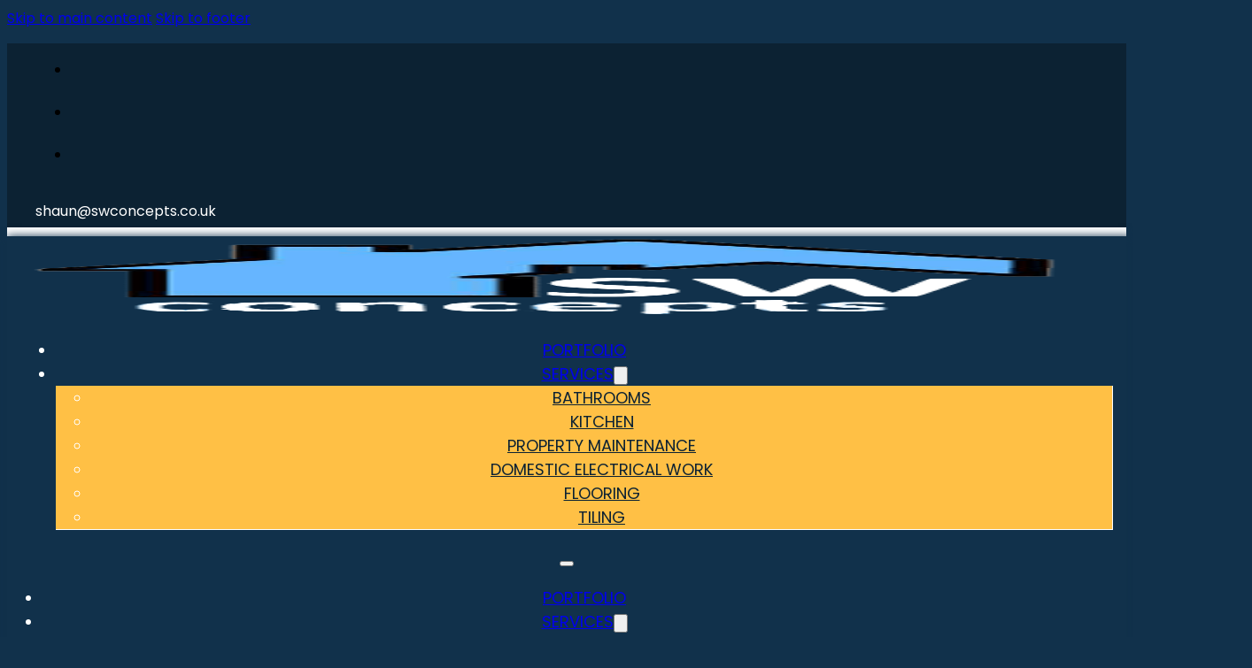

--- FILE ---
content_type: text/html; charset=UTF-8
request_url: https://swconcepts.co.uk/
body_size: 17527
content:
<!DOCTYPE html>
<html lang="en-US" prefix="og: https://ogp.me/ns#">
<head>
<meta charset="UTF-8">
<meta name="viewport" content="width=device-width, initial-scale=1">
<script data-minify="1" id="cookieyes" type="text/javascript" src="https://swconcepts.co.uk/wp-content/cache/min/1/client_data/733fdcef079de28e910ba43c/script.js?ver=1765967091"></script>
<!-- Search Engine Optimization by Rank Math - https://rankmath.com/ -->
<title>Home - SW Concepts</title>
<meta name="robots" content="follow, index, max-snippet:-1, max-video-preview:-1, max-image-preview:large"/>
<link rel="canonical" href="https://swconcepts.co.uk/" />
<meta property="og:locale" content="en_US" />
<meta property="og:type" content="website" />
<meta property="og:title" content="Home - SW Concepts" />
<meta property="og:url" content="https://swconcepts.co.uk/" />
<meta property="og:site_name" content="Just Deploy It!" />
<meta property="og:updated_time" content="2024-03-08T14:35:21+00:00" />
<meta property="article:published_time" content="2023-05-30T14:36:05+00:00" />
<meta property="article:modified_time" content="2024-03-08T14:35:21+00:00" />
<meta name="twitter:card" content="summary_large_image" />
<meta name="twitter:title" content="Home - SW Concepts" />
<meta name="twitter:label1" content="Written by" />
<meta name="twitter:data1" content="admin" />
<meta name="twitter:label2" content="Time to read" />
<meta name="twitter:data2" content="Less than a minute" />
<script type="application/ld+json" class="rank-math-schema">{"@context":"https://schema.org","@graph":[{"@type":["Person","Organization"],"@id":"https://swconcepts.co.uk/#person","name":"Just Deploy It!"},{"@type":"WebSite","@id":"https://swconcepts.co.uk/#website","url":"https://swconcepts.co.uk","name":"Just Deploy It!","publisher":{"@id":"https://swconcepts.co.uk/#person"},"inLanguage":"en-US","potentialAction":{"@type":"SearchAction","target":"https://swconcepts.co.uk/?s={search_term_string}","query-input":"required name=search_term_string"}},{"@type":"WebPage","@id":"https://swconcepts.co.uk/#webpage","url":"https://swconcepts.co.uk/","name":"Home - SW Concepts","datePublished":"2023-05-30T14:36:05+00:00","dateModified":"2024-03-08T14:35:21+00:00","about":{"@id":"https://swconcepts.co.uk/#person"},"isPartOf":{"@id":"https://swconcepts.co.uk/#website"},"inLanguage":"en-US"},{"@type":"Person","@id":"https://swconcepts.co.uk/author/s_boakes/","name":"admin","url":"https://swconcepts.co.uk/author/s_boakes/","image":{"@type":"ImageObject","@id":"https://secure.gravatar.com/avatar/983187eb40b60d22e3e4366d83bfb1384c20be9e4a4ba9f742832c6621d50141?s=96&amp;d=mm&amp;r=g","url":"https://secure.gravatar.com/avatar/983187eb40b60d22e3e4366d83bfb1384c20be9e4a4ba9f742832c6621d50141?s=96&amp;d=mm&amp;r=g","caption":"admin","inLanguage":"en-US"},"sameAs":["https://swconcepts.co.uk"]},{"@type":"Article","headline":"Home - SW Concepts","datePublished":"2023-05-30T14:36:05+00:00","dateModified":"2024-03-08T14:35:21+00:00","author":{"@id":"https://swconcepts.co.uk/author/s_boakes/","name":"admin"},"publisher":{"@id":"https://swconcepts.co.uk/#person"},"name":"Home - SW Concepts","@id":"https://swconcepts.co.uk/#richSnippet","isPartOf":{"@id":"https://swconcepts.co.uk/#webpage"},"inLanguage":"en-US","mainEntityOfPage":{"@id":"https://swconcepts.co.uk/#webpage"}}]}</script>
<!-- /Rank Math WordPress SEO plugin -->

<link rel='dns-prefetch' href='//fonts.googleapis.com' />
<link rel="alternate" type="application/rss+xml" title="SW Concepts &raquo; Feed" href="https://swconcepts.co.uk/feed/" />
<link rel="alternate" type="application/rss+xml" title="SW Concepts &raquo; Comments Feed" href="https://swconcepts.co.uk/comments/feed/" />
<link rel="alternate" title="oEmbed (JSON)" type="application/json+oembed" href="https://swconcepts.co.uk/wp-json/oembed/1.0/embed?url=https%3A%2F%2Fswconcepts.co.uk%2F" />
<link rel="alternate" title="oEmbed (XML)" type="text/xml+oembed" href="https://swconcepts.co.uk/wp-json/oembed/1.0/embed?url=https%3A%2F%2Fswconcepts.co.uk%2F&#038;format=xml" />
<link rel="preconnect" href="https://fonts.gstatic.com/" crossorigin><style id='wp-img-auto-sizes-contain-inline-css'>
img:is([sizes=auto i],[sizes^="auto," i]){contain-intrinsic-size:3000px 1500px}
/*# sourceURL=wp-img-auto-sizes-contain-inline-css */
</style>
<style id='wp-emoji-styles-inline-css'>

	img.wp-smiley, img.emoji {
		display: inline !important;
		border: none !important;
		box-shadow: none !important;
		height: 1em !important;
		width: 1em !important;
		margin: 0 0.07em !important;
		vertical-align: -0.1em !important;
		background: none !important;
		padding: 0 !important;
	}
/*# sourceURL=wp-emoji-styles-inline-css */
</style>
<style id='classic-theme-styles-inline-css'>
/*! This file is auto-generated */
.wp-block-button__link{color:#fff;background-color:#32373c;border-radius:9999px;box-shadow:none;text-decoration:none;padding:calc(.667em + 2px) calc(1.333em + 2px);font-size:1.125em}.wp-block-file__button{background:#32373c;color:#fff;text-decoration:none}
/*# sourceURL=/wp-includes/css/classic-themes.min.css */
</style>
<link data-minify="1" rel='stylesheet' id='jet-engine-frontend-css' href='https://swconcepts.co.uk/wp-content/cache/min/1/wp-content/plugins/jet-engine/assets/css/frontend.css?ver=1765967091' media='all' />
<link rel='stylesheet' id='bricks-frontend-css' href='https://swconcepts.co.uk/wp-content/themes/bricks/assets/css/frontend-layer.min.css?ver=1762834848' media='all' />
<link rel='stylesheet' id='bricks-child-css' href='https://swconcepts.co.uk/wp-content/themes/bricks-child/style.css?ver=1685446070' media='all' />
<link data-minify="1" rel='stylesheet' id='bricks-font-awesome-6-brands-css' href='https://swconcepts.co.uk/wp-content/cache/min/1/wp-content/themes/bricks/assets/css/libs/font-awesome-6-brands-layer.min.css?ver=1765967091' media='all' />
<link data-minify="1" rel='stylesheet' id='bricks-font-awesome-6-css' href='https://swconcepts.co.uk/wp-content/cache/min/1/wp-content/themes/bricks/assets/css/libs/font-awesome-6-layer.min.css?ver=1765973231' media='all' />
<link data-minify="1" rel='stylesheet' id='bricks-ionicons-css' href='https://swconcepts.co.uk/wp-content/cache/min/1/wp-content/themes/bricks/assets/css/libs/ionicons-layer.min.css?ver=1765967091' media='all' />
<link data-minify="1" rel='stylesheet' id='bricks-themify-icons-css' href='https://swconcepts.co.uk/wp-content/cache/min/1/wp-content/themes/bricks/assets/css/libs/themify-icons-layer.min.css?ver=1765967091' media='all' />
<style id='bricks-frontend-inline-inline-css'>
html {scroll-behavior: smooth}:root {} #brx-content {margin-top: 0; margin-bottom: 0} .content-area {margin-top: 0; margin-bottom: 0} body {font-family: "Poppins"; font-weight: 400; font-style: normal; text-align: left} h1, h2, h3, h4, h5, h6 {color: #1c7bca; font-family: "Poppins"; text-transform: uppercase; font-size: 30px} :where(.brxe-accordion .accordion-content-wrapper) a, :where(.brxe-icon-box .content) a, :where(.brxe-list) a, :where(.brxe-post-content):not([data-source="bricks"]) a, :where(.brxe-posts .dynamic p) a, :where(.brxe-shortcode) a, :where(.brxe-tabs .tab-content) a, :where(.brxe-team-members) .description a, :where(.brxe-testimonials) .testimonial-content-wrapper a, :where(.brxe-text) a, :where(a.brxe-text), :where(.brxe-text-basic) a, :where(a.brxe-text-basic), :where(.brxe-post-comments) .comment-content a, .jet-listing-dynamic-link__link {font-size: 16px; text-transform: uppercase; font-family: "Poppins"}:where(:root) .bricks-color-primary {color: var(--bricks-color-xxiojk)}:where(:root) .bricks-background-primary {background-color: var(--bricks-color-xxiojk)}:where(:root) .bricks-color-light {color: var(--bricks-color-xumzra)}:where(:root) .bricks-background-light {background-color: var(--bricks-color-xumzra)} html {background-color: var(--bricks-color-xxiojk)} body {background: none}.bg-white.brxe-div {background-color: var(--bricks-color-poduwm)}.btn-link.brxe-button i {font-size: 2rem}.btn-link.brxe-button {gap: 5px; justify-content: space-between; padding-top: .3rem; padding-right: 0; padding-bottom: .3rem; padding-left: 0}.btn-link--white.brxe-button {color: var(--bricks-color-poduwm)}.ft-6__col.brxe-block {width: 45%; margin-bottom: 2rem; align-items: flex-start}@media (max-width: 767px) {.ft-6__col.brxe-block {width: 30%}}@media (max-width: 478px) {.ft-6__col.brxe-block {width: 45%}}.ft-6__heading.brxe-heading {color: var(--bricks-color-poduwm); text-transform: capitalize; font-size: 1.6rem; margin-bottom: 2rem}.ft-6__menu.brxe-nav-menu .bricks-nav-menu {flex-direction: column}.ft-6__menu.brxe-nav-menu .bricks-nav-menu > li {margin-bottom: 0.4rem; margin-left: 0}.ft-6__menu.brxe-nav-menu .bricks-nav-menu > li > a {color: #d1d1d1; font-size: 1.6rem}.ft-6__menu.brxe-nav-menu .bricks-nav-menu > li > .brx-submenu-toggle > * {color: #d1d1d1; font-size: 1.6rem}.ft-6__menu.brxe-nav-menu .bricks-nav-menu > li:hover > a {color: #0991ab}.ft-6__menu.brxe-nav-menu .bricks-nav-menu > li:hover > .brx-submenu-toggle > * {color: #0991ab}:root {--bricks-color-8c602a: #f5f5f5;--bricks-color-0d0550: #e0e0e0;--bricks-color-263fb3: #9e9e9e;--bricks-color-9c8808: #616161;--bricks-color-5c6d13: #424242;--bricks-color-13bf2b: #212121;--bricks-color-2cb7b5: #ffeb3b;--bricks-color-d8e933: #ffc107;--bricks-color-1e2546: #ff9800;--bricks-color-e06ab1: #ff5722;--bricks-color-527612: #f44336;--bricks-color-86e370: #9c27b0;--bricks-color-156c88: #2196f3;--bricks-color-1a80d1: #03a9f4;--bricks-color-ca349c: #81D4FA;--bricks-color-c44012: #4caf50;--bricks-color-bbcb86: #8bc34a;--bricks-color-bb0af1: #cddc39;--bricks-color-fzpkie: #071225;--bricks-color-taoyvf: #1da69a;--bricks-color-mjqntr: #ffffff;--bricks-color-ielgpk: #072027;--bricks-color-xfpjiv: #535353;--bricks-color-zjqkxi: rgba(0, 0, 0, 0);--bricks-color-xxiojk: #11314b;--bricks-color-xumzra: #ffc045;--bricks-color-poduwm: #ffffff;--bricks-color-gydgcg: #0c2233;--bricks-color-poduwm: #ffffff;}#brxe-bcf5eb li.has-link a, #brxe-bcf5eb li.no-link {padding-top: 15px; padding-right: 15px; padding-bottom: 15px; padding-left: 15px; font-size: 2rem; width: 30px; height: 30px}#brxe-bcf5eb .repeater-item:nth-child(1).has-link a {color: var(--bricks-color-poduwm)}#brxe-bcf5eb .repeater-item:nth-child(1).no-link {color: var(--bricks-color-poduwm)}#brxe-bcf5eb .repeater-item:nth-child(2).has-link a {color: var(--bricks-color-poduwm)}#brxe-bcf5eb .repeater-item:nth-child(2).no-link {color: var(--bricks-color-poduwm)}#brxe-bcf5eb .repeater-item:nth-child(3).has-link a {color: var(--bricks-color-poduwm)}#brxe-bcf5eb .repeater-item:nth-child(3).no-link {color: var(--bricks-color-poduwm)}#brxe-bcf5eb {gap: 5px}#brxe-bcf5eb li {border-radius: 50%}@media (max-width: 767px) {#brxe-bcf5eb {display: none}}#brxe-fd6c81 {padding-top: 0; padding-right: 2rem; padding-bottom: 0; padding-left: 2rem; flex-direction: row; align-items: stretch; justify-content: space-around; margin-right: 0; margin-left: 0; align-self: stretch !important; width: 100%}@media (max-width: 767px) {#brxe-fd6c81 {justify-content: center}}#brxe-bedabc {background-color: var(--bricks-color-gydgcg); margin-right: 0; margin-left: 0; padding-right: 0; padding-left: 0; width: 100%}#brxe-8a8883 .bricks-site-logo {height: 90px; width: 100%}@layer bricks {@media (max-width: 478px) {#brxe-abf7c4 .bricks-nav-menu-wrapper { display: none; }#brxe-abf7c4 .bricks-mobile-menu-toggle { display: block; }}}#brxe-abf7c4 .bricks-nav-menu > li {margin-right: 15px; margin-left: 15px}#brxe-abf7c4 .bricks-mobile-menu-wrapper {justify-content: center; align-items: center; text-align: center}#brxe-abf7c4 .bricks-mobile-menu-wrapper .brx-submenu-toggle {justify-content: center}#brxe-abf7c4 .bricks-mobile-menu-wrapper a {width: auto}#brxe-abf7c4 .bricks-nav-menu {flex-direction: row}#brxe-abf7c4 {color: var(--bricks-color-poduwm); text-align: center; text-transform: uppercase; font-size: 18px; z-index: 10010; position: relative; cursor: pointer}#brxe-abf7c4 .bricks-nav-menu .sub-menu {background-color: var(--bricks-color-xumzra); border-right-width: 1px; border-right-style: solid; border-bottom-width: 1px; border-bottom-style: solid; border-radius: 0}#brxe-abf7c4 .bricks-nav-menu > li > .sub-menu.caret::before {transform: translateX(50px) translateY(50px) scaleY(5) scaleX(5)}#brxe-abf7c4 .bricks-nav-menu > li:hover > a {color: var(--bricks-color-xumzra)}#brxe-abf7c4 .bricks-nav-menu > li:hover > .brx-submenu-toggle > * {color: var(--bricks-color-xumzra)}#brxe-abf7c4 .bricks-nav-menu .sub-menu > li:hover > a {color: var(--bricks-color-poduwm)}#brxe-abf7c4 .bricks-nav-menu .sub-menu > li:hover > .brx-submenu-toggle > * {color: var(--bricks-color-poduwm)}#brxe-abf7c4 .bricks-nav-menu .sub-menu .menu-item:hover {background-color: var(--bricks-color-xxiojk)}#brxe-abf7c4 .bricks-nav-menu .sub-menu > li > a {color: var(--bricks-color-gydgcg)}#brxe-abf7c4 .bricks-nav-menu .sub-menu > li > .brx-submenu-toggle > * {color: var(--bricks-color-gydgcg)}#brxe-abf7c4 .bricks-nav-menu .current-menu-item > a {color: var(--bricks-color-xumzra)}#brxe-abf7c4 .bricks-nav-menu .current-menu-item > .brx-submenu-toggle > * {color: var(--bricks-color-xumzra)}#brxe-abf7c4 .bricks-nav-menu > .current-menu-parent > a {color: var(--bricks-color-xumzra)}#brxe-abf7c4 .bricks-nav-menu > .current-menu-parent > .brx-submenu-toggle > * {color: var(--bricks-color-xumzra)}#brxe-abf7c4 .bricks-nav-menu > .current-menu-ancestor > a {color: var(--bricks-color-xumzra)}#brxe-abf7c4 .bricks-nav-menu > .current-menu-ancestor > .brx-submenu-toggle > * {color: var(--bricks-color-xumzra)}@media (max-width: 767px) {#brxe-abf7c4{display:flex;}}@media (max-width: 478px) {#brxe-abf7c4 .bricks-nav-menu > .current-menu-item > a {background-color: var(--bricks-color-poduwm)}#brxe-abf7c4 .bricks-nav-menu > .current-menu-item > .brx-submenu-toggle {background-color: var(--bricks-color-poduwm)}#brxe-abf7c4 .bricks-nav-menu > .current-menu-parent > a {background-color: var(--bricks-color-poduwm)}#brxe-abf7c4 .bricks-nav-menu > .current-menu-parent > .brx-submenu-toggle {background-color: var(--bricks-color-poduwm)}#brxe-abf7c4 .bricks-nav-menu > .current-menu-ancestor > a {background-color: var(--bricks-color-poduwm)}#brxe-abf7c4 .bricks-nav-menu > .current-menu-ancestor > .brx-submenu-toggle {background-color: var(--bricks-color-poduwm)}#brxe-abf7c4 .bricks-nav-menu > li > a {background-color: var(--bricks-color-156c88)}#brxe-abf7c4 .bricks-nav-menu > li > .brx-submenu-toggle {background-color: var(--bricks-color-156c88)}#brxe-abf7c4 .bricks-mobile-menu-wrapper {justify-content: flex-start; align-items: flex-start; text-align: left}#brxe-abf7c4 .bricks-mobile-menu-wrapper .brx-submenu-toggle {justify-content: flex-start}#brxe-abf7c4 .bricks-mobile-menu-wrapper a {width: auto}#brxe-abf7c4 .bricks-mobile-menu-wrapper:before {background-color: var(--bricks-color-gydgcg); filter: brightness(171%); box-shadow: 1px 1px 2px 2px var(--bricks-color-poduwm)}#brxe-abf7c4 .bricks-mobile-menu > li > a {color: var(--bricks-color-poduwm); font-size: 18px; font-family: "Poppins"; font-weight: 400}#brxe-abf7c4 .bricks-mobile-menu > li > .brx-submenu-toggle > * {color: var(--bricks-color-poduwm); font-size: 18px; font-family: "Poppins"; font-weight: 400}#brxe-abf7c4 .bricks-mobile-menu-toggle {color: var(--bricks-color-156c88)}#brxe-abf7c4.show-mobile-menu .bricks-mobile-menu-toggle {top: -6rem; left: 4rem}}#brxe-ntrrji .jet-ajax-search__results-area {left: 0;right:auto;; box-shadow: 0 0 10px 0 rgba(0, 0, 0, 0.5)}#brxe-ntrrji .jet-ajax-search__field {border: 1px solid #E1E5EB}#brxe-ntrrji .jet-ajax-search__field::-webkit-search-cancel-button {width: 16px; height: 16px}#brxe-ntrrji .jet-ajax-search__categories-select {border: 1px solid #E1E5EB}#brxe-ntrrji .jet-ajax-search__categories .chosen-single {border: 1px solid #E1E5EB}#brxe-ntrrji .jet-ajax-search__categories .chosen-drop {box-shadow: 0 0 10px 0 rgba(0, 0, 0, 0.5)}#brxe-ntrrji .jet-ajax-search__results-item-cart-button {margin-left: 0; margin-right: auto;}#brxe-ntrrji .jet-ajax-search__source-results-item:not(:first-child) {margin-top: 5px}#brxe-ntrrji .jet-ajax-search__bullet-button {border-style: solid}#brxe-ntrrji .jet-ajax-search__number-button {border-style: solid}#brxe-ntrrji .jet-ajax-search__arrow-button {border: 1px solid #E1E5EB}#brxe-ntrrji .jet-ajax-search__results-suggestions-area:not(.active) {border-top-style: solid; border-bottom-style: solid; border-top-width: 1px; border-bottom-width: 1px}#brxe-ntrrji .jet-ajax-search__suggestions-inline-area {column-gap: 10px; row-gap: 10px}#brxe-ntrrji .jet-ajax-search__results-suggestions-area {column-gap: 10px; row-gap: 10px}#brxe-ghsjnf {background-color: var(--bricks-color-poduwm); color: var(--bricks-color-156c88); font-size: 18px; text-align: center; text-transform: uppercase; font-weight: 600}#brxe-ghsjnf:hover {color: var(--bricks-color-gydgcg); font-size: 18.px; background-color: var(--bricks-color-xumzra)}#brxe-xypnit {align-self: center !important; align-items: center; justify-content: space-around; flex-direction: row; margin-top: 10px; margin-bottom: 10px; z-index: 0}#brxe-f4da1e {padding-bottom: 0; margin-right: 0; margin-bottom: 10px; margin-left: 0; box-shadow: 3px 3px 10px 3px var(--bricks-color-xxiojk); width: 100%; background-color: var(--bricks-color-xxiojk)}#brxe-e07cc7 {width: 100%; margin-top: 0; margin-right: 0; margin-bottom: 0; margin-left: 0; padding-top: 0; padding-right: 0; padding-bottom: 0; padding-left: 0}#brxe-qnenbn {color: var(--bricks-color-poduwm); text-align: center; text-transform: uppercase; text-shadow: 3px 4px 4px var(--bricks-color-gydgcg); font-size: 50px}#brxe-jfjqxi {color: var(--bricks-color-poduwm); font-size: 20px; text-align: center; text-transform: uppercase; background-color: var(--bricks-color-gydgcg)}[data-id="brxe-vzrtfr"].splide__slide {background-image: url(https://swconcepts.co.uk/wp-content/uploads/2023/06/37926362_2253685858186312_7254793177100451840_n-1200x675.jpg); background-size: cover; height: 500px; min-height: 500px}#brxe-edfxgk {color: var(--bricks-color-poduwm); text-align: center; text-transform: uppercase; text-shadow: 3px 4px 4px var(--bricks-color-gydgcg); font-size: 50px}#brxe-aicrod {color: var(--bricks-color-poduwm); font-size: 20px; text-align: center; text-transform: uppercase; background-color: var(--bricks-color-gydgcg)}[data-id="brxe-onxgja"].splide__slide {background-image: url(https://swconcepts.co.uk/wp-content/uploads/2023/06/21246265_2066806830207550_96504906527913094_o-1200x675.jpg); background-size: cover; height: 500px; min-height: 500px}#brxe-dzlsgc {background-color: #e6e7e8}#brxe-dzlsgc .splide__pagination .splide__pagination__page {color: var(--bricks-color-156c88); background-color: var(--bricks-color-156c88); border: 1px solid var(--bricks-color-poduwm); border-radius: 5px}#brxe-dzlsgc .splide__arrow {color: var(--bricks-color-156c88)}#brxe-ydkltc {border-radius: 5px; margin-top: 0; margin-bottom: 0; width: 100%}#brxe-ydkltc:not(.tag), #brxe-ydkltc img {object-fit: cover; object-position: 50% 50%}#brxe-jytizv {color: var(--bricks-color-mjqntr); font-family: "Poppins"; font-style: normal; text-transform: uppercase; text-align: center; font-size: 20px; align-self: center; padding-top: 20px; padding-bottom: 20px}@media (max-width: 478px) {#brxe-jytizv {color: var(--bricks-color-mjqntr)}}#brxe-uyubat {background-color: rgba(10, 34, 41, 0.7); border-style: solid; border-radius: 5px; display: block; flex-basis: calc(33.333% - calc(calc(3rem * 2)/3)); margin-top: 0; margin-bottom: 0; grid-template-columns: 2; grid-template-rows: 2; grid-auto-columns: 2; grid-auto-rows: 2; grid-auto-flow: row; justify-items: center; align-items: center; color: var(--bricks-color-poduwm); -webkit-background-clip: text; -webkit-text-fill-color: transparent; background-image: linear-gradient(45deg, #ffffff, #ffffff); box-shadow: 2px 2px 10px 0 rgba(255, 255, 255, 0.25); align-content: stretch; align-self: stretch !important; width: 100%; justify-content: space-around; flex-direction: column; flex-wrap: nowrap}.#brxe-uyubat {overflow-y: hidden; height: 5rem;} .#brxe-uyubat .dynamic:first-child { max-width: 100%; white-space: nowrap; overflow: hidden; text-overflow: ellipsis;}@media (max-width: 991px) {#brxe-uyubat {display: grid; align-items: initial; flex-basis: calc(50% - calc(calc(3rem * 1)/2)); flex-grow: 1; flex-shrink: 1; row-gap: 3rem; grid-template-columns: 3; grid-template-rows: 3; grid-auto-columns: 3; grid-auto-rows: 3; justify-items: center; align-items: center; justify-content: space-between; grid-gap: 2rem}}@media (max-width: 478px) {#brxe-uyubat {flex-basis: 100%}}#brxe-zgeyuu {border-radius: 5px; margin-top: 0; margin-bottom: 0; width: 100%}#brxe-zgeyuu:not(.tag), #brxe-zgeyuu img {object-fit: cover; object-position: 50% 50%}#brxe-slczky {border-radius: 5px; margin-top: 0; margin-bottom: 0; color: var(--bricks-color-mjqntr); font-family: "Poppins"; font-style: normal; text-transform: uppercase; text-align: center; font-size: 20px; align-self: center; padding-top: 20px; padding-bottom: 20px}@media (max-width: 478px) {#brxe-slczky {color: var(--bricks-color-mjqntr)}}#brxe-glramf {background-color: rgba(10, 34, 41, 0.7); border-style: solid; border-radius: 5px; display: block; flex-basis: calc(33.333% - calc(calc(3rem * 2)/3)); margin-top: 0; margin-bottom: 0; grid-template-columns: 2; grid-template-rows: 2; grid-auto-columns: 2; grid-auto-rows: 2; grid-auto-flow: row; justify-items: center; align-items: center; color: var(--bricks-color-poduwm); -webkit-background-clip: text; -webkit-text-fill-color: transparent; background-image: linear-gradient(45deg, #ffffff, #ffffff); box-shadow: 2px 2px 10px 0 rgba(255, 255, 255, 0.25); align-content: stretch; align-self: stretch !important; width: 100%; justify-content: space-around; flex-direction: column; flex-wrap: nowrap}.#brxe-glramf {overflow-y: hidden; height: 5rem;} .#brxe-glramf .dynamic:first-child { max-width: 100%; white-space: nowrap; overflow: hidden; text-overflow: ellipsis;}@media (max-width: 991px) {#brxe-glramf {display: grid; align-items: initial; flex-basis: calc(50% - calc(calc(3rem * 1)/2)); flex-grow: 1; flex-shrink: 1; row-gap: 3rem; grid-template-columns: 3; grid-template-rows: 3; grid-auto-columns: 3; grid-auto-rows: 3; justify-items: center; align-items: center; justify-content: space-between; grid-gap: 2rem}}@media (max-width: 478px) {#brxe-glramf {flex-basis: 100%}}#brxe-oystxp {border-radius: 5px; margin-top: 0; margin-bottom: 0; width: 100%}#brxe-oystxp:not(.tag), #brxe-oystxp img {object-fit: cover; object-position: 50% 50%}#brxe-klfjpk {color: var(--bricks-color-mjqntr); font-family: "Poppins"; font-style: normal; text-transform: uppercase; text-align: center; font-size: 20px; align-self: center; padding-top: 20px; padding-bottom: 20px}@media (max-width: 478px) {#brxe-klfjpk {color: var(--bricks-color-mjqntr)}}#brxe-ppskor {background-color: rgba(10, 34, 41, 0.7); border-style: solid; border-radius: 5px; display: block; flex-basis: calc(33.333% - calc(calc(3rem * 2)/3)); margin-top: 0; margin-bottom: 0; grid-template-columns: 2; grid-template-rows: 2; grid-auto-columns: 2; grid-auto-rows: 2; grid-auto-flow: row; justify-items: center; align-items: center; color: var(--bricks-color-poduwm); -webkit-background-clip: text; -webkit-text-fill-color: transparent; background-image: linear-gradient(45deg, #ffffff, #ffffff); box-shadow: 2px 2px 10px 0 rgba(255, 255, 255, 0.25); align-content: stretch; align-self: stretch !important; width: 100%; justify-content: space-around; flex-direction: column; flex-wrap: nowrap}.#brxe-ppskor {overflow-y: hidden; height: 5rem;} .#brxe-ppskor .dynamic:first-child { max-width: 100%; white-space: nowrap; overflow: hidden; text-overflow: ellipsis;}@media (max-width: 991px) {#brxe-ppskor {display: grid; align-items: initial; flex-basis: calc(50% - calc(calc(3rem * 1)/2)); flex-grow: 1; flex-shrink: 1; row-gap: 3rem; grid-template-columns: 3; grid-template-rows: 3; grid-auto-columns: 3; grid-auto-rows: 3; justify-items: center; align-items: center; justify-content: space-between; grid-gap: 2rem}}@media (max-width: 478px) {#brxe-ppskor {flex-basis: 100%}}#brxe-ekrjou {column-gap: 3rem; flex-wrap: wrap; row-gap: 3rem; flex-basis: calc(33.333% - calc(calc(3rem * 2)/3)); width: 1400px; align-self: center !important; flex-grow: 1; flex-shrink: 1; margin-top: 40px; margin-bottom: 10px; flex-direction: row}@media (max-width: 991px) {#brxe-ekrjou {flex-basis: calc(50% - calc(calc(3rem * 1)/2)); flex-grow: 1; flex-shrink: 1}}#brxe-flzoil > .brxe-container {margin-top: 90px; margin-bottom: 0}#brxe-flzoil > .brxe-block {margin-top: 90px; margin-bottom: 0}#brxe-flzoil > .brxe-div {margin-top: 90px; margin-bottom: 0}#brxe-flzoil {padding-top: 0; padding-bottom: 0}@media (max-width: 991px) {#brxe-flzoil > .brxe-container {padding-right: 20px; padding-left: 20px}#brxe-flzoil > .brxe-block {padding-right: 20px; padding-left: 20px}#brxe-flzoil > .brxe-div {padding-right: 20px; padding-left: 20px}}@media (max-width: 767px) {#brxe-flzoil > .brxe-container {padding-right: 20px; padding-left: 20px}#brxe-flzoil > .brxe-block {padding-right: 20px; padding-left: 20px}#brxe-flzoil > .brxe-div {padding-right: 20px; padding-left: 20px}}@media (max-width: 478px) {#brxe-flzoil > .brxe-container {padding-right: 20px; padding-left: 20px}#brxe-flzoil > .brxe-block {padding-right: 20px; padding-left: 20px}#brxe-flzoil > .brxe-div {padding-right: 20px; padding-left: 20px}}#brxe-wkbzlk {border-radius: 5px; margin-top: 0; margin-bottom: 0; width: 100%}#brxe-wkbzlk:not(.tag), #brxe-wkbzlk img {object-fit: cover; object-position: 50% 50%}#brxe-zztmtd {color: var(--bricks-color-mjqntr); font-family: "Poppins"; font-style: normal; text-transform: uppercase; text-align: center; font-size: 20px; align-self: center; padding-top: 20px; padding-bottom: 20px}@media (max-width: 478px) {#brxe-zztmtd {color: var(--bricks-color-mjqntr)}}#brxe-skvkro {background-color: rgba(10, 34, 41, 0.7); border-style: solid; border-radius: 5px; display: block; flex-basis: calc(33.333% - calc(calc(3rem * 2)/3)); margin-top: 0; margin-bottom: 0; grid-template-columns: 2; grid-template-rows: 2; grid-auto-columns: 2; grid-auto-rows: 2; grid-auto-flow: row; justify-items: center; align-items: center; color: var(--bricks-color-poduwm); -webkit-background-clip: text; -webkit-text-fill-color: transparent; background-image: linear-gradient(45deg, #ffffff, #ffffff); box-shadow: 2px 2px 10px 0 rgba(255, 255, 255, 0.25); align-content: stretch; align-self: stretch !important; width: 100%; justify-content: space-around; flex-direction: column; flex-wrap: nowrap}.#brxe-skvkro {overflow-y: hidden; height: 5rem;} .#brxe-skvkro .dynamic:first-child { max-width: 100%; white-space: nowrap; overflow: hidden; text-overflow: ellipsis;}@media (max-width: 991px) {#brxe-skvkro {display: grid; align-items: initial; flex-basis: calc(50% - calc(calc(3rem * 1)/2)); flex-grow: 1; flex-shrink: 1; row-gap: 3rem; grid-template-columns: 3; grid-template-rows: 3; grid-auto-columns: 3; grid-auto-rows: 3; justify-items: center; align-items: center; justify-content: space-between; grid-gap: 2rem}}@media (max-width: 478px) {#brxe-skvkro {flex-basis: 100%}}#brxe-mopumx {border-radius: 5px; margin-top: 0; margin-bottom: 0; width: 100%}#brxe-mopumx:not(.tag), #brxe-mopumx img {object-fit: cover; object-position: 50% 50%}#brxe-ryppyc {border-radius: 5px; margin-top: 0; margin-bottom: 0; color: var(--bricks-color-mjqntr); font-family: "Poppins"; font-style: normal; text-transform: uppercase; text-align: center; font-size: 20px; align-self: center; padding-top: 20px; padding-bottom: 20px}@media (max-width: 478px) {#brxe-ryppyc {color: var(--bricks-color-mjqntr)}}#brxe-bsmbox {background-color: rgba(10, 34, 41, 0.7); border-style: solid; border-radius: 5px; display: block; flex-basis: calc(33.333% - calc(calc(3rem * 2)/3)); margin-top: 0; margin-bottom: 0; grid-template-columns: 2; grid-template-rows: 2; grid-auto-columns: 2; grid-auto-rows: 2; grid-auto-flow: row; justify-items: center; align-items: center; color: var(--bricks-color-poduwm); -webkit-background-clip: text; -webkit-text-fill-color: transparent; background-image: linear-gradient(45deg, #ffffff, #ffffff); box-shadow: 2px 2px 10px 0 rgba(255, 255, 255, 0.25); align-content: stretch; align-self: stretch !important; width: 100%; justify-content: space-around; flex-direction: column; flex-wrap: nowrap}.#brxe-bsmbox {overflow-y: hidden; height: 5rem;} .#brxe-bsmbox .dynamic:first-child { max-width: 100%; white-space: nowrap; overflow: hidden; text-overflow: ellipsis;}@media (max-width: 991px) {#brxe-bsmbox {display: grid; align-items: initial; flex-basis: calc(50% - calc(calc(3rem * 1)/2)); flex-grow: 1; flex-shrink: 1; row-gap: 3rem; grid-template-columns: 3; grid-template-rows: 3; grid-auto-columns: 3; grid-auto-rows: 3; justify-items: center; align-items: center; justify-content: space-between; grid-gap: 2rem}}@media (max-width: 478px) {#brxe-bsmbox {flex-basis: 100%}}#brxe-gdvaii {border-radius: 5px; margin-top: 0; margin-bottom: 0; width: 100%}#brxe-gdvaii:not(.tag), #brxe-gdvaii img {object-fit: cover; object-position: 50% 50%}#brxe-tmclqy {color: var(--bricks-color-mjqntr); font-family: "Poppins"; font-style: normal; text-transform: uppercase; text-align: center; font-size: 20px; align-self: center; padding-top: 20px; padding-bottom: 20px}@media (max-width: 478px) {#brxe-tmclqy {color: var(--bricks-color-mjqntr)}}#brxe-eisbbu {background-color: rgba(10, 34, 41, 0.7); border-style: solid; border-radius: 5px; display: block; flex-basis: calc(33.333% - calc(calc(3rem * 2)/3)); margin-top: 0; margin-bottom: 0; grid-template-columns: 2; grid-template-rows: 2; grid-auto-columns: 2; grid-auto-rows: 2; grid-auto-flow: row; justify-items: center; align-items: center; color: var(--bricks-color-poduwm); -webkit-background-clip: text; -webkit-text-fill-color: transparent; background-image: linear-gradient(45deg, #ffffff, #ffffff); box-shadow: 2px 2px 10px 0 rgba(255, 255, 255, 0.25); align-content: stretch; align-self: stretch !important; width: 100%; justify-content: space-around; flex-direction: column; flex-wrap: nowrap}.#brxe-eisbbu {overflow-y: hidden; height: 5rem;} .#brxe-eisbbu .dynamic:first-child { max-width: 100%; white-space: nowrap; overflow: hidden; text-overflow: ellipsis;}@media (max-width: 991px) {#brxe-eisbbu {display: grid; align-items: initial; flex-basis: calc(50% - calc(calc(3rem * 1)/2)); flex-grow: 1; flex-shrink: 1; row-gap: 3rem; grid-template-columns: 3; grid-template-rows: 3; grid-auto-columns: 3; grid-auto-rows: 3; justify-items: center; align-items: center; justify-content: space-between; grid-gap: 2rem}}@media (max-width: 478px) {#brxe-eisbbu {flex-basis: 100%}}#brxe-sbesjv {column-gap: 3rem; flex-wrap: wrap; row-gap: 3rem; flex-basis: calc(33.333% - calc(calc(3rem * 2)/3)); width: 1400px; align-self: center !important; flex-grow: 1; flex-shrink: 1; margin-top: 40px; margin-bottom: 10px; flex-direction: row}@media (max-width: 991px) {#brxe-sbesjv {flex-basis: calc(50% - calc(calc(3rem * 1)/2)); flex-grow: 1; flex-shrink: 1}}#brxe-chrrmx > .brxe-container {margin-top: 90px; margin-bottom: 0}#brxe-chrrmx > .brxe-block {margin-top: 90px; margin-bottom: 0}#brxe-chrrmx > .brxe-div {margin-top: 90px; margin-bottom: 0}#brxe-chrrmx {padding-top: 0; padding-bottom: 0; margin-bottom: 40px}@media (max-width: 991px) {#brxe-chrrmx > .brxe-container {padding-right: 20px; padding-left: 20px}#brxe-chrrmx > .brxe-block {padding-right: 20px; padding-left: 20px}#brxe-chrrmx > .brxe-div {padding-right: 20px; padding-left: 20px}}@media (max-width: 767px) {#brxe-chrrmx > .brxe-container {padding-right: 20px; padding-left: 20px}#brxe-chrrmx > .brxe-block {padding-right: 20px; padding-left: 20px}#brxe-chrrmx > .brxe-div {padding-right: 20px; padding-left: 20px}}@media (max-width: 478px) {#brxe-chrrmx > .brxe-container {padding-right: 20px; padding-left: 20px}#brxe-chrrmx > .brxe-block {padding-right: 20px; padding-left: 20px}#brxe-chrrmx > .brxe-div {padding-right: 20px; padding-left: 20px}}@media (max-width: 478px) {#brxe-25f204 {margin-bottom: 0; margin-left: 0}}#brxe-d2144d .bricks-nav-menu .sub-menu {background-color: var(--bricks-color-gydgcg)}#brxe-d2144d .bricks-nav-menu .sub-menu > li:hover > a {color: var(--bricks-color-gydgcg)}#brxe-d2144d .bricks-nav-menu .sub-menu > li:hover > .brx-submenu-toggle > * {color: var(--bricks-color-gydgcg)}#brxe-d2144d .bricks-nav-menu .sub-menu .menu-item:hover {background-color: var(--bricks-color-xumzra)}@media (max-width: 478px) {#brxe-d2144d {margin-left: 0}}#brxe-52db3a {padding-left: 74px}@media (max-width: 478px) {#brxe-52db3a {padding-left: 0; align-self: center !important; justify-content: center; align-items: center; margin-top: 0; margin-right: 0; margin-bottom: 0; margin-left: 0; flex-direction: column}}@media (max-width: 478px) {#brxe-756dd7 {margin-bottom: 0; margin-left: 0}}#brxe-npbpdz {margin-right: 0; padding-right: 0; padding-left: 0}@media (max-width: 478px) {#brxe-npbpdz {min-width: 0px; margin-right: 0; margin-left: 0; text-align: center}#brxe-npbpdz a {text-align: center; font-size: inherit}}#brxe-098487 {padding-left: 0; margin-right: 38px}@media (max-width: 478px) {#brxe-098487 {max-width: 500px; padding-right: 0; margin-right: 0; margin-left: 0; align-self: center !important; align-items: center; flex-direction: column}}#brxe-difuhu {margin-right: 0; margin-left: 7px; padding-right: 0; padding-left: 132px; color: var(--bricks-color-poduwm)}#brxe-difuhu a {color: var(--bricks-color-poduwm); font-size: inherit}@media (max-width: 767px) {#brxe-difuhu {padding-left: 192px; text-align: center}#brxe-difuhu a {text-align: center; font-size: inherit}}@media (max-width: 478px) {#brxe-difuhu {width: 900px; padding-right: 0; padding-left: 0; margin-left: 0}}#brxe-hnnhif {padding-left: 0; margin-left: -126px}@media (max-width: 478px) {#brxe-hnnhif {margin-left: 0}}#brxe-a6404a {flex-direction: row; justify-content: space-between; column-gap: 5%; padding-left: 138px}@media (max-width: 478px) {#brxe-a6404a {padding-left: 0; align-self: center !important; justify-content: center; align-items: center}}#brxe-8e74e2 {flex-direction: row; padding-top: 2rem; justify-content: space-between; column-gap: 7%; margin-bottom: 5rem; align-items: center; border-top: 1px solid #234663}@media (max-width: 767px) {#brxe-8e74e2 {flex-direction: column}}@media (max-width: 478px) {#brxe-8e74e2 > .brxe-container {padding-left: 1px}#brxe-8e74e2 > .brxe-block {padding-left: 1px}#brxe-8e74e2 > .brxe-div {padding-left: 1px}#brxe-8e74e2 {align-self: center !important; justify-content: space-around; align-items: stretch; flex-direction: column; flex-wrap: wrap}}#brxe-bb5429 {margin-bottom: 3rem}#brxe-bb5429 .bricks-site-logo {width: 130px}#brxe-d47fd6 {color: var(--bricks-color-poduwm); text-transform: capitalize}#brxe-d47fd6 a {color: var(--bricks-color-poduwm); text-transform: capitalize; font-size: inherit}#brxe-c39aae {color: var(--bricks-color-poduwm); text-transform: capitalize}#brxe-c39aae a {color: var(--bricks-color-poduwm); text-transform: capitalize; font-size: inherit}#brxe-3c9780 {color: var(--bricks-color-poduwm); text-transform: capitalize}#brxe-3c9780 a {color: var(--bricks-color-poduwm); text-transform: capitalize; font-size: inherit}#brxe-73af65 {flex-direction: row; max-width: 340px; justify-content: space-between; margin-bottom: 3rem; width: 100%; padding-right: 0}#brxe-e4282e li.has-link a, #brxe-e4282e li.no-link {padding-top: 10px; padding-right: 10px; padding-bottom: 10px; padding-left: 10px; color: #ffffff}#brxe-e4282e li {border: 1px solid var(--bricks-color-poduwm); border-radius: 50px; margin-bottom: 3rem}#brxe-e4282e {gap: 10px}#brxe-1124bf {margin-bottom: rem; flex-direction: row; padding-top: 2rem; justify-content: space-between; align-items: center; border-top: 1px solid #234663}@media (max-width: 767px) {#brxe-1124bf {flex-direction: column}}#brxe-jophoc {color: var(--bricks-color-poduwm)}#brxe-jophoc a {color: var(--bricks-color-poduwm); font-size: inherit}#brxe-swgzcy {color: var(--bricks-color-poduwm)}@media (max-width: 767px) {#brxe-swgzcy {margin-left: 0}}@media (max-width: 478px) {#brxe-swgzcy {align-self: center; margin-left: 30px}}#brxe-tqunxz {font-size: 14px; text-align: left; flex-direction: row; column-gap: 20px; margin-left: 290px}@media (max-width: 991px) {#brxe-tqunxz {margin-left: 190px}}@media (max-width: 767px) {#brxe-tqunxz {margin-left: 20px}}@media (max-width: 478px) {#brxe-tqunxz {margin-left: 10px; max-width: 390px}}#brxe-4af9fb {flex-direction: row; justify-content: center; flex-wrap: wrap; padding-top: 0; padding-right: 2rem; padding-bottom: 0; padding-left: 2rem}@media (max-width: 478px) {#brxe-4af9fb {padding-right: 20px; padding-left: 20px; flex-direction: row; align-self: center !important; justify-content: center; align-items: center}}#brxe-3433b1 {background-color: var(--bricks-color-xxiojk); margin-top: 0; padding-bottom: 0}
/*# sourceURL=bricks-frontend-inline-inline-css */
</style>
<link rel='stylesheet' id='bricks-google-fonts-css' href='https://fonts.googleapis.com/css2?family=Poppins:ital,wght@0,100;0,200;0,300;0,400;0,500;0,600;0,700;0,800;0,900;1,100;1,200;1,300;1,400;1,500;1,600;1,700;1,800;1,900&#038;display=swap' media='all' />
<link rel='stylesheet' id='jquery-chosen-css' href='https://swconcepts.co.uk/wp-content/plugins/jet-search/assets/lib/chosen/chosen.min.css?ver=1.8.7' media='all' />
<link data-minify="1" rel='stylesheet' id='jet-search-css' href='https://swconcepts.co.uk/wp-content/cache/min/1/wp-content/plugins/jet-search/assets/css/jet-search.css?ver=1765967091' media='all' />
<script src="https://swconcepts.co.uk/wp-includes/js/jquery/jquery.min.js?ver=3.7.1" id="jquery-core-js"></script>
<script src="https://swconcepts.co.uk/wp-includes/js/jquery/jquery-migrate.min.js?ver=3.4.1" id="jquery-migrate-js"></script>
<link rel="https://api.w.org/" href="https://swconcepts.co.uk/wp-json/" /><link rel="alternate" title="JSON" type="application/json" href="https://swconcepts.co.uk/wp-json/wp/v2/pages/17" /><link rel="EditURI" type="application/rsd+xml" title="RSD" href="https://swconcepts.co.uk/xmlrpc.php?rsd" />
<meta name="generator" content="WordPress 6.9" />
<link rel='shortlink' href='https://swconcepts.co.uk/' />
<link rel="icon" href="https://swconcepts.co.uk/wp-content/uploads/2023/06/cropped-SW-Concepts-Favicon-2-32x32.png" sizes="32x32" />
<link rel="icon" href="https://swconcepts.co.uk/wp-content/uploads/2023/06/cropped-SW-Concepts-Favicon-2-192x192.png" sizes="192x192" />
<link rel="apple-touch-icon" href="https://swconcepts.co.uk/wp-content/uploads/2023/06/cropped-SW-Concepts-Favicon-2-180x180.png" />
<meta name="msapplication-TileImage" content="https://swconcepts.co.uk/wp-content/uploads/2023/06/cropped-SW-Concepts-Favicon-2-270x270.png" />
		<style id="wp-custom-css">
			
/*Logo Shrink CSS*/

header .bricks-site-logo {
  height: 70px;
  transition: all 0.6s;
}

header.scrolling .bricks-site-logo {
  height: 25px;
}


root .bricks-container {
  padding: 4rem 2rem;
}

root .bricks-container .bricks-heading {
  margin-bottom: 2rem;
  color: red;
}

/* change scroll offset because I have a sticky header now*/ 
html {
    scroll-behavior: smooth;
    scroll-padding-top: 130px;
}
/* adjust scroll offset for mobile header */
@media( max-width: 767px){
    html {
        scroll-padding-top: 80px;
    }  
}

/*
#brx-header.sticky.scrolling:not(.slide-up) > .brxe-section, #brx-header.sticky.scrolling:not(.slide-up) > .brxe-container, #brx-header.sticky.scrolling:not(.slide-up) > .brxe-block, #brx-header.sticky.scrolling:not(.slide-up) > .brxe-div {
box-shadow: 0 0 50px 0 #424242;
min-height: 60px;
}

#brx-header.sticky.scrolling > .brxe-section, #brx-header.sticky.scrolling > .brxe-container, #brx-header.sticky.scrolling > .brxe-block, #brx-header.sticky.scrolling > .brxe-div {
background-color: #424242;
}

#brx-header.sticky .bricks-nav-menu>li>a, #brx-header.sticky>.brxe-block, #brx-header.sticky>.brxe-container, #brx-header.sticky>.brxe-div, #brx-header.sticky>.brxe-section {
transition: inherit;
}
		</style>
		
<meta property="og:url" content="https://swconcepts.co.uk" />
<meta property="og:site_name" content="SW Concepts" />
<meta property="og:title" content="Home" />
<meta property="og:type" content="website" />
<style id='global-styles-inline-css'>
:root{--wp--preset--aspect-ratio--square: 1;--wp--preset--aspect-ratio--4-3: 4/3;--wp--preset--aspect-ratio--3-4: 3/4;--wp--preset--aspect-ratio--3-2: 3/2;--wp--preset--aspect-ratio--2-3: 2/3;--wp--preset--aspect-ratio--16-9: 16/9;--wp--preset--aspect-ratio--9-16: 9/16;--wp--preset--color--black: #000000;--wp--preset--color--cyan-bluish-gray: #abb8c3;--wp--preset--color--white: #ffffff;--wp--preset--color--pale-pink: #f78da7;--wp--preset--color--vivid-red: #cf2e2e;--wp--preset--color--luminous-vivid-orange: #ff6900;--wp--preset--color--luminous-vivid-amber: #fcb900;--wp--preset--color--light-green-cyan: #7bdcb5;--wp--preset--color--vivid-green-cyan: #00d084;--wp--preset--color--pale-cyan-blue: #8ed1fc;--wp--preset--color--vivid-cyan-blue: #0693e3;--wp--preset--color--vivid-purple: #9b51e0;--wp--preset--gradient--vivid-cyan-blue-to-vivid-purple: linear-gradient(135deg,rgb(6,147,227) 0%,rgb(155,81,224) 100%);--wp--preset--gradient--light-green-cyan-to-vivid-green-cyan: linear-gradient(135deg,rgb(122,220,180) 0%,rgb(0,208,130) 100%);--wp--preset--gradient--luminous-vivid-amber-to-luminous-vivid-orange: linear-gradient(135deg,rgb(252,185,0) 0%,rgb(255,105,0) 100%);--wp--preset--gradient--luminous-vivid-orange-to-vivid-red: linear-gradient(135deg,rgb(255,105,0) 0%,rgb(207,46,46) 100%);--wp--preset--gradient--very-light-gray-to-cyan-bluish-gray: linear-gradient(135deg,rgb(238,238,238) 0%,rgb(169,184,195) 100%);--wp--preset--gradient--cool-to-warm-spectrum: linear-gradient(135deg,rgb(74,234,220) 0%,rgb(151,120,209) 20%,rgb(207,42,186) 40%,rgb(238,44,130) 60%,rgb(251,105,98) 80%,rgb(254,248,76) 100%);--wp--preset--gradient--blush-light-purple: linear-gradient(135deg,rgb(255,206,236) 0%,rgb(152,150,240) 100%);--wp--preset--gradient--blush-bordeaux: linear-gradient(135deg,rgb(254,205,165) 0%,rgb(254,45,45) 50%,rgb(107,0,62) 100%);--wp--preset--gradient--luminous-dusk: linear-gradient(135deg,rgb(255,203,112) 0%,rgb(199,81,192) 50%,rgb(65,88,208) 100%);--wp--preset--gradient--pale-ocean: linear-gradient(135deg,rgb(255,245,203) 0%,rgb(182,227,212) 50%,rgb(51,167,181) 100%);--wp--preset--gradient--electric-grass: linear-gradient(135deg,rgb(202,248,128) 0%,rgb(113,206,126) 100%);--wp--preset--gradient--midnight: linear-gradient(135deg,rgb(2,3,129) 0%,rgb(40,116,252) 100%);--wp--preset--font-size--small: 13px;--wp--preset--font-size--medium: 20px;--wp--preset--font-size--large: 36px;--wp--preset--font-size--x-large: 42px;--wp--preset--spacing--20: 0.44rem;--wp--preset--spacing--30: 0.67rem;--wp--preset--spacing--40: 1rem;--wp--preset--spacing--50: 1.5rem;--wp--preset--spacing--60: 2.25rem;--wp--preset--spacing--70: 3.38rem;--wp--preset--spacing--80: 5.06rem;--wp--preset--shadow--natural: 6px 6px 9px rgba(0, 0, 0, 0.2);--wp--preset--shadow--deep: 12px 12px 50px rgba(0, 0, 0, 0.4);--wp--preset--shadow--sharp: 6px 6px 0px rgba(0, 0, 0, 0.2);--wp--preset--shadow--outlined: 6px 6px 0px -3px rgb(255, 255, 255), 6px 6px rgb(0, 0, 0);--wp--preset--shadow--crisp: 6px 6px 0px rgb(0, 0, 0);}:where(.is-layout-flex){gap: 0.5em;}:where(.is-layout-grid){gap: 0.5em;}body .is-layout-flex{display: flex;}.is-layout-flex{flex-wrap: wrap;align-items: center;}.is-layout-flex > :is(*, div){margin: 0;}body .is-layout-grid{display: grid;}.is-layout-grid > :is(*, div){margin: 0;}:where(.wp-block-columns.is-layout-flex){gap: 2em;}:where(.wp-block-columns.is-layout-grid){gap: 2em;}:where(.wp-block-post-template.is-layout-flex){gap: 1.25em;}:where(.wp-block-post-template.is-layout-grid){gap: 1.25em;}.has-black-color{color: var(--wp--preset--color--black) !important;}.has-cyan-bluish-gray-color{color: var(--wp--preset--color--cyan-bluish-gray) !important;}.has-white-color{color: var(--wp--preset--color--white) !important;}.has-pale-pink-color{color: var(--wp--preset--color--pale-pink) !important;}.has-vivid-red-color{color: var(--wp--preset--color--vivid-red) !important;}.has-luminous-vivid-orange-color{color: var(--wp--preset--color--luminous-vivid-orange) !important;}.has-luminous-vivid-amber-color{color: var(--wp--preset--color--luminous-vivid-amber) !important;}.has-light-green-cyan-color{color: var(--wp--preset--color--light-green-cyan) !important;}.has-vivid-green-cyan-color{color: var(--wp--preset--color--vivid-green-cyan) !important;}.has-pale-cyan-blue-color{color: var(--wp--preset--color--pale-cyan-blue) !important;}.has-vivid-cyan-blue-color{color: var(--wp--preset--color--vivid-cyan-blue) !important;}.has-vivid-purple-color{color: var(--wp--preset--color--vivid-purple) !important;}.has-black-background-color{background-color: var(--wp--preset--color--black) !important;}.has-cyan-bluish-gray-background-color{background-color: var(--wp--preset--color--cyan-bluish-gray) !important;}.has-white-background-color{background-color: var(--wp--preset--color--white) !important;}.has-pale-pink-background-color{background-color: var(--wp--preset--color--pale-pink) !important;}.has-vivid-red-background-color{background-color: var(--wp--preset--color--vivid-red) !important;}.has-luminous-vivid-orange-background-color{background-color: var(--wp--preset--color--luminous-vivid-orange) !important;}.has-luminous-vivid-amber-background-color{background-color: var(--wp--preset--color--luminous-vivid-amber) !important;}.has-light-green-cyan-background-color{background-color: var(--wp--preset--color--light-green-cyan) !important;}.has-vivid-green-cyan-background-color{background-color: var(--wp--preset--color--vivid-green-cyan) !important;}.has-pale-cyan-blue-background-color{background-color: var(--wp--preset--color--pale-cyan-blue) !important;}.has-vivid-cyan-blue-background-color{background-color: var(--wp--preset--color--vivid-cyan-blue) !important;}.has-vivid-purple-background-color{background-color: var(--wp--preset--color--vivid-purple) !important;}.has-black-border-color{border-color: var(--wp--preset--color--black) !important;}.has-cyan-bluish-gray-border-color{border-color: var(--wp--preset--color--cyan-bluish-gray) !important;}.has-white-border-color{border-color: var(--wp--preset--color--white) !important;}.has-pale-pink-border-color{border-color: var(--wp--preset--color--pale-pink) !important;}.has-vivid-red-border-color{border-color: var(--wp--preset--color--vivid-red) !important;}.has-luminous-vivid-orange-border-color{border-color: var(--wp--preset--color--luminous-vivid-orange) !important;}.has-luminous-vivid-amber-border-color{border-color: var(--wp--preset--color--luminous-vivid-amber) !important;}.has-light-green-cyan-border-color{border-color: var(--wp--preset--color--light-green-cyan) !important;}.has-vivid-green-cyan-border-color{border-color: var(--wp--preset--color--vivid-green-cyan) !important;}.has-pale-cyan-blue-border-color{border-color: var(--wp--preset--color--pale-cyan-blue) !important;}.has-vivid-cyan-blue-border-color{border-color: var(--wp--preset--color--vivid-cyan-blue) !important;}.has-vivid-purple-border-color{border-color: var(--wp--preset--color--vivid-purple) !important;}.has-vivid-cyan-blue-to-vivid-purple-gradient-background{background: var(--wp--preset--gradient--vivid-cyan-blue-to-vivid-purple) !important;}.has-light-green-cyan-to-vivid-green-cyan-gradient-background{background: var(--wp--preset--gradient--light-green-cyan-to-vivid-green-cyan) !important;}.has-luminous-vivid-amber-to-luminous-vivid-orange-gradient-background{background: var(--wp--preset--gradient--luminous-vivid-amber-to-luminous-vivid-orange) !important;}.has-luminous-vivid-orange-to-vivid-red-gradient-background{background: var(--wp--preset--gradient--luminous-vivid-orange-to-vivid-red) !important;}.has-very-light-gray-to-cyan-bluish-gray-gradient-background{background: var(--wp--preset--gradient--very-light-gray-to-cyan-bluish-gray) !important;}.has-cool-to-warm-spectrum-gradient-background{background: var(--wp--preset--gradient--cool-to-warm-spectrum) !important;}.has-blush-light-purple-gradient-background{background: var(--wp--preset--gradient--blush-light-purple) !important;}.has-blush-bordeaux-gradient-background{background: var(--wp--preset--gradient--blush-bordeaux) !important;}.has-luminous-dusk-gradient-background{background: var(--wp--preset--gradient--luminous-dusk) !important;}.has-pale-ocean-gradient-background{background: var(--wp--preset--gradient--pale-ocean) !important;}.has-electric-grass-gradient-background{background: var(--wp--preset--gradient--electric-grass) !important;}.has-midnight-gradient-background{background: var(--wp--preset--gradient--midnight) !important;}.has-small-font-size{font-size: var(--wp--preset--font-size--small) !important;}.has-medium-font-size{font-size: var(--wp--preset--font-size--medium) !important;}.has-large-font-size{font-size: var(--wp--preset--font-size--large) !important;}.has-x-large-font-size{font-size: var(--wp--preset--font-size--x-large) !important;}
/*# sourceURL=global-styles-inline-css */
</style>
<link rel='stylesheet' id='bricks-splide-css' href='https://swconcepts.co.uk/wp-content/themes/bricks/assets/css/libs/splide-layer.min.css?ver=1762834848' media='all' />
</head>

<body class="home wp-singular page-template-default page page-id-17 wp-theme-bricks wp-child-theme-bricks-child brx-body bricks-is-frontend wp-embed-responsive">		<a class="skip-link" href="#brx-content">Skip to main content</a>

					<a class="skip-link" href="#brx-footer">Skip to footer</a>
			<header id="brx-header" class="brx-sticky on-scroll"><div id="brxe-e07cc7" class="brxe-div bg-white bricks-lazy-hidden"><div id="brxe-bedabc" class="brxe-section bricks-lazy-hidden"><div id="brxe-fd6c81" class="brxe-container bricks-lazy-hidden"><ul id="brxe-bcf5eb" class="brxe-social-icons"><li class="repeater-item has-link"><a href="#"><i class="fab fa-twitter icon"></i></a></li><li class="repeater-item has-link"><a href="https://www.facebook.com/people/SW-Concepts/100063481693363/"><i class="fab fa-facebook-square icon"></i></a></li><li class="repeater-item has-link"><a href="https://www.instagram.com/swconceptsltd/"><i class="fab fa-instagram icon"></i></a></li></ul><span id="brxe-1ff8f8" class="brxe-button btn-link btn-link--white bricks-button"><i class="ion-ios-send"></i>shaun@swconcepts.co.uk</span></div></div><div id="brxe-f4da1e" class="brxe-section bricks-lazy-hidden"><div id="brxe-xypnit" class="brxe-container bricks-lazy-hidden"><a id="brxe-8a8883" class="brxe-logo" href="https://swconcepts.co.uk"><img width="323" height="90" src="https://swconcepts.co.uk/wp-content/uploads/2023/06/logo-copy.png-2.png" class="bricks-site-logo css-filter" alt="SW Concepts" data-bricks-logo="https://swconcepts.co.uk/wp-content/uploads/2023/06/logo-copy.png-2.png" loading="eager" decoding="async" srcset="https://swconcepts.co.uk/wp-content/uploads/2023/06/logo-copy.png-2.png 323w, https://swconcepts.co.uk/wp-content/uploads/2023/06/logo-copy.png-2-300x237.png 300w" sizes="(max-width: 323px) 100vw, 323px" /></a><div id="brxe-abf7c4" data-script-id="abf7c4" class="brxe-nav-menu"><nav class="bricks-nav-menu-wrapper mobile_portrait"><ul id="menu-main-menu" class="bricks-nav-menu"><li id="menu-item-190" class="menu-item menu-item-type-taxonomy menu-item-object-port-category menu-item-190 bricks-menu-item"><a href="https://swconcepts.co.uk/port-category/services/">Portfolio</a></li>
<li id="menu-item-478" class="menu-item menu-item-type-post_type menu-item-object-page menu-item-has-children menu-item-478 bricks-menu-item"><div class="brx-submenu-toggle icon-right"><a href="https://swconcepts.co.uk/services/">Services</a><button aria-expanded="false" aria-label="Services Sub menu"><svg xmlns="http://www.w3.org/2000/svg" viewBox="0 0 12 12" fill="none" class="menu-item-icon"><path d="M1.50002 4L6.00002 8L10.5 4" stroke-width="1.5" stroke="currentcolor"></path></svg></button></div>
<ul class="sub-menu">
	<li id="menu-item-475" class="menu-item menu-item-type-custom menu-item-object-custom menu-item-475 bricks-menu-item"><a href="https://swconcepts.co.uk/services#bathroom" data-brx-anchor="true">Bathrooms</a></li>
	<li id="menu-item-405" class="menu-item menu-item-type-custom menu-item-object-custom menu-item-405 bricks-menu-item"><a href="https://swconcepts.co.uk/services#kitchen" data-brx-anchor="true">Kitchen</a></li>
	<li id="menu-item-523" class="menu-item menu-item-type-custom menu-item-object-custom menu-item-523 bricks-menu-item"><a href="https://swconcepts.co.uk/services#propertymaintenance" data-brx-anchor="true">Property Maintenance</a></li>
	<li id="menu-item-526" class="menu-item menu-item-type-custom menu-item-object-custom menu-item-526 bricks-menu-item"><a href="https://swconcepts.co.uk/services#domesticelectricalwork" data-brx-anchor="true">Domestic Electrical Work</a></li>
	<li id="menu-item-527" class="menu-item menu-item-type-custom menu-item-object-custom menu-item-527 bricks-menu-item"><a href="https://swconcepts.co.uk/services#flooring" data-brx-anchor="true">Flooring</a></li>
	<li id="menu-item-528" class="menu-item menu-item-type-custom menu-item-object-custom menu-item-528 bricks-menu-item"><a href="https://swconcepts.co.uk/services#tiling" data-brx-anchor="true">Tiling</a></li>
</ul>
</li>
</ul></nav>			<button class="bricks-mobile-menu-toggle" aria-haspopup="true" aria-label="Open mobile menu" aria-expanded="false">
				<span class="bar-top"></span>
				<span class="bar-center"></span>
				<span class="bar-bottom"></span>
			</button>
			<nav class="bricks-mobile-menu-wrapper left"><ul id="menu-main-menu-1" class="bricks-mobile-menu"><li class="menu-item menu-item-type-taxonomy menu-item-object-port-category menu-item-190 bricks-menu-item"><a href="https://swconcepts.co.uk/port-category/services/">Portfolio</a></li>
<li class="menu-item menu-item-type-post_type menu-item-object-page menu-item-has-children menu-item-478 bricks-menu-item"><div class="brx-submenu-toggle icon-right"><a href="https://swconcepts.co.uk/services/">Services</a><button aria-expanded="false" aria-label="Services Sub menu"><svg xmlns="http://www.w3.org/2000/svg" viewBox="0 0 12 12" fill="none" class="menu-item-icon"><path d="M1.50002 4L6.00002 8L10.5 4" stroke-width="1.5" stroke="currentcolor"></path></svg></button></div>
<ul class="sub-menu">
	<li class="menu-item menu-item-type-custom menu-item-object-custom menu-item-475 bricks-menu-item"><a href="https://swconcepts.co.uk/services#bathroom" data-brx-anchor="true">Bathrooms</a></li>
	<li class="menu-item menu-item-type-custom menu-item-object-custom menu-item-405 bricks-menu-item"><a href="https://swconcepts.co.uk/services#kitchen" data-brx-anchor="true">Kitchen</a></li>
	<li class="menu-item menu-item-type-custom menu-item-object-custom menu-item-523 bricks-menu-item"><a href="https://swconcepts.co.uk/services#propertymaintenance" data-brx-anchor="true">Property Maintenance</a></li>
	<li class="menu-item menu-item-type-custom menu-item-object-custom menu-item-526 bricks-menu-item"><a href="https://swconcepts.co.uk/services#domesticelectricalwork" data-brx-anchor="true">Domestic Electrical Work</a></li>
	<li class="menu-item menu-item-type-custom menu-item-object-custom menu-item-527 bricks-menu-item"><a href="https://swconcepts.co.uk/services#flooring" data-brx-anchor="true">Flooring</a></li>
	<li class="menu-item menu-item-type-custom menu-item-object-custom menu-item-528 bricks-menu-item"><a href="https://swconcepts.co.uk/services#tiling" data-brx-anchor="true">Tiling</a></li>
</ul>
</li>
</ul></nav><div class="bricks-mobile-menu-overlay"></div></div><div id="brxe-ntrrji" data-script-id="ntrrji" class="brxe-jet-search-ajax-search brxe-ntrrji brxe-jet-search-el" data-is-block="jet-search/ajax-search" data-element-id="ntrrji">
	<div class="jet_search_listing_grid_hidden_template" style="display: none;">
			</div>

<div class="jet-ajax-search" data-settings="{&quot;symbols_for_start_searching&quot;:2,&quot;search_by_empty_value&quot;:&quot;&quot;,&quot;submit_on_enter&quot;:&quot;&quot;,&quot;search_source&quot;:&quot;any&quot;,&quot;search_logging&quot;:&quot;&quot;,&quot;search_results_url&quot;:&quot;&quot;,&quot;search_taxonomy&quot;:&quot;category&quot;,&quot;include_terms_ids&quot;:[],&quot;exclude_terms_ids&quot;:[],&quot;exclude_posts_ids&quot;:[],&quot;custom_fields_source&quot;:&quot;&quot;,&quot;limit_query&quot;:5,&quot;limit_query_tablet&quot;:&quot;5&quot;,&quot;limit_query_mobile&quot;:&quot;5&quot;,&quot;limit_query_in_result_area&quot;:25,&quot;results_order_by&quot;:&quot;relevance&quot;,&quot;results_order&quot;:&quot;asc&quot;,&quot;sentence&quot;:&quot;&quot;,&quot;search_in_taxonomy&quot;:&quot;&quot;,&quot;search_in_taxonomy_source&quot;:[],&quot;results_area_width_by&quot;:&quot;form&quot;,&quot;results_area_custom_width&quot;:&quot;&quot;,&quot;results_area_custom_position&quot;:&quot;left&quot;,&quot;results_area_columns&quot;:&quot;1&quot;,&quot;results_area_columns_tablet&quot;:&quot;1&quot;,&quot;results_area_columns_mobile&quot;:&quot;1&quot;,&quot;results_area_columns_mobile_portrait&quot;:&quot;1&quot;,&quot;thumbnail_visible&quot;:true,&quot;thumbnail_size&quot;:&quot;left&quot;,&quot;thumbnail_placeholder&quot;:{&quot;url&quot;:&quot;https:\/\/swconcepts.co.uk\/wp-content\/plugins\/jet-search\/assets\/images\/placeholder.png&quot;},&quot;post_content_source&quot;:&quot;content&quot;,&quot;post_content_custom_field_key&quot;:&quot;&quot;,&quot;post_content_length&quot;:&quot;20&quot;,&quot;show_product_price&quot;:&quot;&quot;,&quot;show_product_rating&quot;:&quot;&quot;,&quot;show_add_to_cart&quot;:&quot;&quot;,&quot;show_result_new_tab&quot;:&quot;&quot;,&quot;highlight_searched_text&quot;:&quot;yes&quot;,&quot;listing_id&quot;:&quot;&quot;,&quot;bullet_pagination&quot;:&quot;&quot;,&quot;number_pagination&quot;:&quot;&quot;,&quot;navigation_arrows&quot;:&quot;in_header&quot;,&quot;navigation_arrows_type&quot;:&quot;angle&quot;,&quot;show_title_related_meta&quot;:&quot;&quot;,&quot;meta_title_related_position&quot;:&quot;before&quot;,&quot;title_related_meta&quot;:[{&quot;meta_label&quot;:&quot;Label&quot;,&quot;meta_format&quot;:&quot;%s&quot;,&quot;date_format&quot;:&quot;F j, Y&quot;}],&quot;show_content_related_meta&quot;:&quot;&quot;,&quot;meta_content_related_position&quot;:&quot;before&quot;,&quot;content_related_meta&quot;:[{&quot;meta_label&quot;:&quot;Label&quot;,&quot;meta_format&quot;:&quot;%s&quot;,&quot;date_format&quot;:&quot;F j, Y&quot;}],&quot;negative_search&quot;:&quot;Sorry, but nothing matched your search terms.&quot;,&quot;server_error&quot;:&quot;Sorry, but we cannot handle your search query now. Please, try again later!&quot;,&quot;show_search_suggestions&quot;:&quot;&quot;,&quot;search_suggestions_position&quot;:&quot;under_form&quot;,&quot;search_suggestions_source&quot;:&quot;popular&quot;,&quot;search_suggestions_limits&quot;:20,&quot;search_suggestions_item_title_length&quot;:&quot;&quot;,&quot;search_source_terms&quot;:&quot;&quot;,&quot;search_source_terms_title&quot;:&quot;&quot;,&quot;search_source_terms_icon&quot;:&quot;&quot;,&quot;search_source_terms_limit&quot;:5,&quot;search_source_terms_listing_id&quot;:&quot;&quot;,&quot;search_source_terms_taxonomy&quot;:&quot;category&quot;,&quot;search_source_users&quot;:&quot;&quot;,&quot;search_source_users_title&quot;:&quot;&quot;,&quot;search_source_users_icon&quot;:&quot;&quot;,&quot;search_source_users_limit&quot;:5,&quot;search_source_users_listing_id&quot;:&quot;&quot;}"><form class="jet-ajax-search__form" method="get" action="https://swconcepts.co.uk/" role="search" target="">
	<div class="jet-ajax-search__fields-holder">
		<div class="jet-ajax-search__field-wrapper">
			<label for="search-input-ntrrji" class="screen-reader-text">Search ...</label>
						<input id="search-input-ntrrji" class="jet-ajax-search__field" type="search" placeholder="Search ..." value="" name="s" autocomplete="off" />
							<input type="hidden" name="jsearch" />
						
					</div>
			</div>
	
<button class="jet-ajax-search__submit" type="submit" aria-label="Search submit"><span class="jet-ajax-search__submit-icon jet-ajax-search-icon"><i class="ti-search"></i></span></button>
</form>

<div class="jet-ajax-search__results-area" >
	<div class="jet-ajax-search__results-holder">
					<div class="jet-ajax-search__results-header">
				
<button class="jet-ajax-search__results-count" aria-label="View all results"><span></span> Results</button>
				<div class="jet-ajax-search__navigation-holder"></div>
			</div>
						<div class="jet-ajax-search__results-list results-area-col-desk-1 results-area-col-tablet-1 results-area-col-mobile-1 results-area-col-mobile-portrait-1" >
			            <div class="jet-ajax-search__results-list-inner "></div>
					</div>
					<div class="jet-ajax-search__results-footer">
									<button class="jet-ajax-search__full-results">See all results</button>								<div class="jet-ajax-search__navigation-holder"></div>
			</div>
			</div>
	<div class="jet-ajax-search__message"></div>
	
<div class="jet-ajax-search__spinner-holder">
	<div class="jet-ajax-search__spinner">
		<div class="rect rect-1"></div>
		<div class="rect rect-2"></div>
		<div class="rect rect-3"></div>
		<div class="rect rect-4"></div>
		<div class="rect rect-5"></div>
	</div>
</div>
</div>
</div>
<style>#brxe-ntrrji .jet-ajax-search .jet-ajax-search__results-area {
				left: 0;
				right: auto;
				width: 100%;
				transform: translateX(0);
			}
							@media ( min-width: 992px ) {
								#brxe-ntrrji .jet-ajax-search .results-area-col-desk-1 .jet-ajax-search__results-slide .jet-ajax-search__results-item:nth-child(-n+1) { border-top: none; }
								#brxe-ntrrji .jet-ajax-search .results-area-col-desk-1 .jet-ajax-search__results-slide .jet-ajax-search__results-item { --columns: 1; }
							}
						
							@media ( min-width: 992px ) {
								#brxe-ntrrji .jet-ajax-search .results-area-col-desk-2 .jet-ajax-search__results-slide .jet-ajax-search__results-item:nth-child(-n+2) { border-top: none; }
								#brxe-ntrrji .jet-ajax-search .results-area-col-desk-2 .jet-ajax-search__results-slide .jet-ajax-search__results-item { --columns: 2; }
							}
						
							@media ( min-width: 992px ) {
								#brxe-ntrrji .jet-ajax-search .results-area-col-desk-3 .jet-ajax-search__results-slide .jet-ajax-search__results-item:nth-child(-n+3) { border-top: none; }
								#brxe-ntrrji .jet-ajax-search .results-area-col-desk-3 .jet-ajax-search__results-slide .jet-ajax-search__results-item { --columns: 3; }
							}
						
							@media ( min-width: 992px ) {
								#brxe-ntrrji .jet-ajax-search .results-area-col-desk-4 .jet-ajax-search__results-slide .jet-ajax-search__results-item:nth-child(-n+4) { border-top: none; }
								#brxe-ntrrji .jet-ajax-search .results-area-col-desk-4 .jet-ajax-search__results-slide .jet-ajax-search__results-item { --columns: 4; }
							}
						
							@media ( min-width: 992px ) {
								#brxe-ntrrji .jet-ajax-search .results-area-col-desk-5 .jet-ajax-search__results-slide .jet-ajax-search__results-item:nth-child(-n+5) { border-top: none; }
								#brxe-ntrrji .jet-ajax-search .results-area-col-desk-5 .jet-ajax-search__results-slide .jet-ajax-search__results-item { --columns: 5; }
							}
						
							@media ( min-width: 992px ) {
								#brxe-ntrrji .jet-ajax-search .results-area-col-desk-6 .jet-ajax-search__results-slide .jet-ajax-search__results-item:nth-child(-n+6) { border-top: none; }
								#brxe-ntrrji .jet-ajax-search .results-area-col-desk-6 .jet-ajax-search__results-slide .jet-ajax-search__results-item { --columns: 6; }
							}
						
							@media ( min-width: 992px ) {
								#brxe-ntrrji .jet-ajax-search .results-area-col-desk-7 .jet-ajax-search__results-slide .jet-ajax-search__results-item:nth-child(-n+7) { border-top: none; }
								#brxe-ntrrji .jet-ajax-search .results-area-col-desk-7 .jet-ajax-search__results-slide .jet-ajax-search__results-item { --columns: 7; }
							}
						
							@media ( min-width: 992px ) {
								#brxe-ntrrji .jet-ajax-search .results-area-col-desk-8 .jet-ajax-search__results-slide .jet-ajax-search__results-item:nth-child(-n+8) { border-top: none; }
								#brxe-ntrrji .jet-ajax-search .results-area-col-desk-8 .jet-ajax-search__results-slide .jet-ajax-search__results-item { --columns: 8; }
							}
						
							@media ( min-width: 992px ) {
								#brxe-ntrrji .jet-ajax-search .results-area-col-desk-9 .jet-ajax-search__results-slide .jet-ajax-search__results-item:nth-child(-n+9) { border-top: none; }
								#brxe-ntrrji .jet-ajax-search .results-area-col-desk-9 .jet-ajax-search__results-slide .jet-ajax-search__results-item { --columns: 9; }
							}
						
							@media ( min-width: 992px ) {
								#brxe-ntrrji .jet-ajax-search .results-area-col-desk-10 .jet-ajax-search__results-slide .jet-ajax-search__results-item:nth-child(-n+10) { border-top: none; }
								#brxe-ntrrji .jet-ajax-search .results-area-col-desk-10 .jet-ajax-search__results-slide .jet-ajax-search__results-item { --columns: 10; }
							}
						
							@media ( max-width: 991px ) and ( min-width: 768px ) {
								#brxe-ntrrji .jet-ajax-search .results-area-col-tablet-1 .jet-ajax-search__results-slide .jet-ajax-search__results-item:nth-child(-n+1) { border-top: none; }
								#brxe-ntrrji .jet-ajax-search .results-area-col-tablet-1 .jet-ajax-search__results-slide .jet-ajax-search__results-item { --columns: 1; }
							}
						
							@media ( max-width: 991px ) and ( min-width: 768px ) {
								#brxe-ntrrji .jet-ajax-search .results-area-col-tablet-2 .jet-ajax-search__results-slide .jet-ajax-search__results-item:nth-child(-n+2) { border-top: none; }
								#brxe-ntrrji .jet-ajax-search .results-area-col-tablet-2 .jet-ajax-search__results-slide .jet-ajax-search__results-item { --columns: 2; }
							}
						
							@media ( max-width: 991px ) and ( min-width: 768px ) {
								#brxe-ntrrji .jet-ajax-search .results-area-col-tablet-3 .jet-ajax-search__results-slide .jet-ajax-search__results-item:nth-child(-n+3) { border-top: none; }
								#brxe-ntrrji .jet-ajax-search .results-area-col-tablet-3 .jet-ajax-search__results-slide .jet-ajax-search__results-item { --columns: 3; }
							}
						
							@media ( max-width: 991px ) and ( min-width: 768px ) {
								#brxe-ntrrji .jet-ajax-search .results-area-col-tablet-4 .jet-ajax-search__results-slide .jet-ajax-search__results-item:nth-child(-n+4) { border-top: none; }
								#brxe-ntrrji .jet-ajax-search .results-area-col-tablet-4 .jet-ajax-search__results-slide .jet-ajax-search__results-item { --columns: 4; }
							}
						
							@media ( max-width: 991px ) and ( min-width: 768px ) {
								#brxe-ntrrji .jet-ajax-search .results-area-col-tablet-5 .jet-ajax-search__results-slide .jet-ajax-search__results-item:nth-child(-n+5) { border-top: none; }
								#brxe-ntrrji .jet-ajax-search .results-area-col-tablet-5 .jet-ajax-search__results-slide .jet-ajax-search__results-item { --columns: 5; }
							}
						
							@media ( max-width: 991px ) and ( min-width: 768px ) {
								#brxe-ntrrji .jet-ajax-search .results-area-col-tablet-6 .jet-ajax-search__results-slide .jet-ajax-search__results-item:nth-child(-n+6) { border-top: none; }
								#brxe-ntrrji .jet-ajax-search .results-area-col-tablet-6 .jet-ajax-search__results-slide .jet-ajax-search__results-item { --columns: 6; }
							}
						
							@media ( max-width: 991px ) and ( min-width: 768px ) {
								#brxe-ntrrji .jet-ajax-search .results-area-col-tablet-7 .jet-ajax-search__results-slide .jet-ajax-search__results-item:nth-child(-n+7) { border-top: none; }
								#brxe-ntrrji .jet-ajax-search .results-area-col-tablet-7 .jet-ajax-search__results-slide .jet-ajax-search__results-item { --columns: 7; }
							}
						
							@media ( max-width: 991px ) and ( min-width: 768px ) {
								#brxe-ntrrji .jet-ajax-search .results-area-col-tablet-8 .jet-ajax-search__results-slide .jet-ajax-search__results-item:nth-child(-n+8) { border-top: none; }
								#brxe-ntrrji .jet-ajax-search .results-area-col-tablet-8 .jet-ajax-search__results-slide .jet-ajax-search__results-item { --columns: 8; }
							}
						
							@media ( max-width: 991px ) and ( min-width: 768px ) {
								#brxe-ntrrji .jet-ajax-search .results-area-col-tablet-9 .jet-ajax-search__results-slide .jet-ajax-search__results-item:nth-child(-n+9) { border-top: none; }
								#brxe-ntrrji .jet-ajax-search .results-area-col-tablet-9 .jet-ajax-search__results-slide .jet-ajax-search__results-item { --columns: 9; }
							}
						
							@media ( max-width: 991px ) and ( min-width: 768px ) {
								#brxe-ntrrji .jet-ajax-search .results-area-col-tablet-10 .jet-ajax-search__results-slide .jet-ajax-search__results-item:nth-child(-n+10) { border-top: none; }
								#brxe-ntrrji .jet-ajax-search .results-area-col-tablet-10 .jet-ajax-search__results-slide .jet-ajax-search__results-item { --columns: 10; }
							}
						
							@media ( max-width: 767px ) and ( min-width: 479px ) {
								#brxe-ntrrji .jet-ajax-search .results-area-col-mobile-1 .jet-ajax-search__results-slide .jet-ajax-search__results-item:nth-child(-n+1) { border-top: none; }
								#brxe-ntrrji .jet-ajax-search .results-area-col-mobile-1 .jet-ajax-search__results-slide .jet-ajax-search__results-item { --columns: 1; }
							}
						
							@media ( max-width: 767px ) and ( min-width: 479px ) {
								#brxe-ntrrji .jet-ajax-search .results-area-col-mobile-2 .jet-ajax-search__results-slide .jet-ajax-search__results-item:nth-child(-n+2) { border-top: none; }
								#brxe-ntrrji .jet-ajax-search .results-area-col-mobile-2 .jet-ajax-search__results-slide .jet-ajax-search__results-item { --columns: 2; }
							}
						
							@media ( max-width: 767px ) and ( min-width: 479px ) {
								#brxe-ntrrji .jet-ajax-search .results-area-col-mobile-3 .jet-ajax-search__results-slide .jet-ajax-search__results-item:nth-child(-n+3) { border-top: none; }
								#brxe-ntrrji .jet-ajax-search .results-area-col-mobile-3 .jet-ajax-search__results-slide .jet-ajax-search__results-item { --columns: 3; }
							}
						
							@media ( max-width: 767px ) and ( min-width: 479px ) {
								#brxe-ntrrji .jet-ajax-search .results-area-col-mobile-4 .jet-ajax-search__results-slide .jet-ajax-search__results-item:nth-child(-n+4) { border-top: none; }
								#brxe-ntrrji .jet-ajax-search .results-area-col-mobile-4 .jet-ajax-search__results-slide .jet-ajax-search__results-item { --columns: 4; }
							}
						
							@media ( max-width: 767px ) and ( min-width: 479px ) {
								#brxe-ntrrji .jet-ajax-search .results-area-col-mobile-5 .jet-ajax-search__results-slide .jet-ajax-search__results-item:nth-child(-n+5) { border-top: none; }
								#brxe-ntrrji .jet-ajax-search .results-area-col-mobile-5 .jet-ajax-search__results-slide .jet-ajax-search__results-item { --columns: 5; }
							}
						
							@media ( max-width: 767px ) and ( min-width: 479px ) {
								#brxe-ntrrji .jet-ajax-search .results-area-col-mobile-6 .jet-ajax-search__results-slide .jet-ajax-search__results-item:nth-child(-n+6) { border-top: none; }
								#brxe-ntrrji .jet-ajax-search .results-area-col-mobile-6 .jet-ajax-search__results-slide .jet-ajax-search__results-item { --columns: 6; }
							}
						
							@media ( max-width: 767px ) and ( min-width: 479px ) {
								#brxe-ntrrji .jet-ajax-search .results-area-col-mobile-7 .jet-ajax-search__results-slide .jet-ajax-search__results-item:nth-child(-n+7) { border-top: none; }
								#brxe-ntrrji .jet-ajax-search .results-area-col-mobile-7 .jet-ajax-search__results-slide .jet-ajax-search__results-item { --columns: 7; }
							}
						
							@media ( max-width: 767px ) and ( min-width: 479px ) {
								#brxe-ntrrji .jet-ajax-search .results-area-col-mobile-8 .jet-ajax-search__results-slide .jet-ajax-search__results-item:nth-child(-n+8) { border-top: none; }
								#brxe-ntrrji .jet-ajax-search .results-area-col-mobile-8 .jet-ajax-search__results-slide .jet-ajax-search__results-item { --columns: 8; }
							}
						
							@media ( max-width: 767px ) and ( min-width: 479px ) {
								#brxe-ntrrji .jet-ajax-search .results-area-col-mobile-9 .jet-ajax-search__results-slide .jet-ajax-search__results-item:nth-child(-n+9) { border-top: none; }
								#brxe-ntrrji .jet-ajax-search .results-area-col-mobile-9 .jet-ajax-search__results-slide .jet-ajax-search__results-item { --columns: 9; }
							}
						
							@media ( max-width: 767px ) and ( min-width: 479px ) {
								#brxe-ntrrji .jet-ajax-search .results-area-col-mobile-10 .jet-ajax-search__results-slide .jet-ajax-search__results-item:nth-child(-n+10) { border-top: none; }
								#brxe-ntrrji .jet-ajax-search .results-area-col-mobile-10 .jet-ajax-search__results-slide .jet-ajax-search__results-item { --columns: 10; }
							}
						
						@media ( max-width: 478px ) {
							#brxe-ntrrji .jet-ajax-search .results-area-col-mobile-portrait-1 .jet-ajax-search__results-slide .jet-ajax-search__results-item:nth-child(-n+1) { border-top: none; }
							#brxe-ntrrji .jet-ajax-search .results-area-col-mobile-portrait-1 .jet-ajax-search__results-slide .jet-ajax-search__results-item { --columns: 1; }
						}
					
						@media ( max-width: 478px ) {
							#brxe-ntrrji .jet-ajax-search .results-area-col-mobile-portrait-2 .jet-ajax-search__results-slide .jet-ajax-search__results-item:nth-child(-n+2) { border-top: none; }
							#brxe-ntrrji .jet-ajax-search .results-area-col-mobile-portrait-2 .jet-ajax-search__results-slide .jet-ajax-search__results-item { --columns: 2; }
						}
					
						@media ( max-width: 478px ) {
							#brxe-ntrrji .jet-ajax-search .results-area-col-mobile-portrait-3 .jet-ajax-search__results-slide .jet-ajax-search__results-item:nth-child(-n+3) { border-top: none; }
							#brxe-ntrrji .jet-ajax-search .results-area-col-mobile-portrait-3 .jet-ajax-search__results-slide .jet-ajax-search__results-item { --columns: 3; }
						}
					
						@media ( max-width: 478px ) {
							#brxe-ntrrji .jet-ajax-search .results-area-col-mobile-portrait-4 .jet-ajax-search__results-slide .jet-ajax-search__results-item:nth-child(-n+4) { border-top: none; }
							#brxe-ntrrji .jet-ajax-search .results-area-col-mobile-portrait-4 .jet-ajax-search__results-slide .jet-ajax-search__results-item { --columns: 4; }
						}
					
						@media ( max-width: 478px ) {
							#brxe-ntrrji .jet-ajax-search .results-area-col-mobile-portrait-5 .jet-ajax-search__results-slide .jet-ajax-search__results-item:nth-child(-n+5) { border-top: none; }
							#brxe-ntrrji .jet-ajax-search .results-area-col-mobile-portrait-5 .jet-ajax-search__results-slide .jet-ajax-search__results-item { --columns: 5; }
						}
					
						@media ( max-width: 478px ) {
							#brxe-ntrrji .jet-ajax-search .results-area-col-mobile-portrait-6 .jet-ajax-search__results-slide .jet-ajax-search__results-item:nth-child(-n+6) { border-top: none; }
							#brxe-ntrrji .jet-ajax-search .results-area-col-mobile-portrait-6 .jet-ajax-search__results-slide .jet-ajax-search__results-item { --columns: 6; }
						}
					
						@media ( max-width: 478px ) {
							#brxe-ntrrji .jet-ajax-search .results-area-col-mobile-portrait-7 .jet-ajax-search__results-slide .jet-ajax-search__results-item:nth-child(-n+7) { border-top: none; }
							#brxe-ntrrji .jet-ajax-search .results-area-col-mobile-portrait-7 .jet-ajax-search__results-slide .jet-ajax-search__results-item { --columns: 7; }
						}
					
						@media ( max-width: 478px ) {
							#brxe-ntrrji .jet-ajax-search .results-area-col-mobile-portrait-8 .jet-ajax-search__results-slide .jet-ajax-search__results-item:nth-child(-n+8) { border-top: none; }
							#brxe-ntrrji .jet-ajax-search .results-area-col-mobile-portrait-8 .jet-ajax-search__results-slide .jet-ajax-search__results-item { --columns: 8; }
						}
					
						@media ( max-width: 478px ) {
							#brxe-ntrrji .jet-ajax-search .results-area-col-mobile-portrait-9 .jet-ajax-search__results-slide .jet-ajax-search__results-item:nth-child(-n+9) { border-top: none; }
							#brxe-ntrrji .jet-ajax-search .results-area-col-mobile-portrait-9 .jet-ajax-search__results-slide .jet-ajax-search__results-item { --columns: 9; }
						}
					
						@media ( max-width: 478px ) {
							#brxe-ntrrji .jet-ajax-search .results-area-col-mobile-portrait-10 .jet-ajax-search__results-slide .jet-ajax-search__results-item:nth-child(-n+10) { border-top: none; }
							#brxe-ntrrji .jet-ajax-search .results-area-col-mobile-portrait-10 .jet-ajax-search__results-slide .jet-ajax-search__results-item { --columns: 10; }
						}
					</style></div><a id="brxe-ghsjnf" class="brxe-button bricks-button bricks-background-primary" href="https://swconcepts.co.uk/contact/">Contact</a></div></div></div></header><main id="brx-content"><div id="brxe-dzlsgc" data-script-id="dzlsgc" class="brxe-slider-nested bricks-lazy-hidden splide" data-splide="{&quot;type&quot;:&quot;loop&quot;,&quot;direction&quot;:&quot;ltr&quot;,&quot;keyboard&quot;:&quot;global&quot;,&quot;height&quot;:&quot;50vh&quot;,&quot;gap&quot;:&quot;0px&quot;,&quot;start&quot;:0,&quot;perPage&quot;:1,&quot;perMove&quot;:1,&quot;speed&quot;:&quot;1500&quot;,&quot;interval&quot;:&quot;5000&quot;,&quot;autoHeight&quot;:false,&quot;autoplay&quot;:true,&quot;pauseOnHover&quot;:false,&quot;pauseOnFocus&quot;:false,&quot;arrows&quot;:true,&quot;pagination&quot;:true,&quot;mediaQuery&quot;:&quot;max&quot;,&quot;breakpoints&quot;:{&quot;1279&quot;:{&quot;type&quot;:&quot;loop&quot;,&quot;speed&quot;:&quot;1500&quot;,&quot;interval&quot;:&quot;5000&quot;,&quot;autoplay&quot;:true,&quot;arrows&quot;:true,&quot;pagination&quot;:true}}}"><div class="splide__track"><div class="splide__list"><div id="brxe-vzrtfr" class="brxe-block bricks-lazy-hidden"><h1 id="brxe-qnenbn" class="brxe-heading"><a href="https://swconcepts.co.uk/services/">Complete kitchen install</a></h1><a id="brxe-jfjqxi" class="brxe-button bricks-button lg bricks-background-primary" href="https://swconcepts.co.uk/services/">View Services</a></div><div id="brxe-onxgja" class="brxe-block bricks-lazy-hidden"><h3 id="brxe-edfxgk" class="brxe-heading">Complete flooring installations</h3><a id="brxe-aicrod" class="brxe-button bricks-button lg bricks-background-primary" href="https://swconcepts.co.uk/services/">More</a></div></div></div><div class="splide__arrows custom"><button class="splide__arrow splide__arrow--prev" type="button"><i class="fas fa-angle-left"></i></button><button class="splide__arrow splide__arrow--next" type="button"><i class="fas fa-angle-right"></i></button></div></div><section id="brxe-flzoil" class="brxe-section bricks-lazy-hidden"><div id="brxe-ekrjou" class="brxe-container bricks-lazy-hidden"><div id="brxe-uyubat" class="brxe-div bricks-lazy-hidden"><a id="brxe-ydkltc" class="brxe-image tag" href="https://swconcepts.co.uk/services#kitchen" data-brx-anchor="true"><img width="1024" height="768" src="data:image/svg+xml,%3Csvg%20xmlns=&#039;http://www.w3.org/2000/svg&#039;%20viewBox=&#039;0%200%201024%20768&#039;%3E%3C/svg%3E" class="css-filter size-large bricks-lazy-hidden" alt="Grey Kitchen" decoding="async" fetchpriority="high" data-src="https://swconcepts.co.uk/wp-content/uploads/2023/06/Grey-Kitchen-1024x768.jpg" data-type="string" data-sizes="(max-width: 1024px) 100vw, 1024px" data-srcset="https://swconcepts.co.uk/wp-content/uploads/2023/06/Grey-Kitchen-1024x768.jpg 1024w, https://swconcepts.co.uk/wp-content/uploads/2023/06/Grey-Kitchen-300x225.jpg 300w, https://swconcepts.co.uk/wp-content/uploads/2023/06/Grey-Kitchen-768x576.jpg 768w, https://swconcepts.co.uk/wp-content/uploads/2023/06/Grey-Kitchen-1536x1152.jpg 1536w, https://swconcepts.co.uk/wp-content/uploads/2023/06/Grey-Kitchen-1200x900.jpg 1200w, https://swconcepts.co.uk/wp-content/uploads/2023/06/Grey-Kitchen-600x450.jpg 600w, https://swconcepts.co.uk/wp-content/uploads/2023/06/Grey-Kitchen.jpg 1600w" /></a><h3 id="brxe-jytizv" class="brxe-heading"><a href="https://swconcepts.co.uk/services#kitchen" data-brx-anchor="true">Kitchen Installation</a></h3></div><div id="brxe-glramf" class="brxe-div bricks-lazy-hidden"><a id="brxe-zgeyuu" class="brxe-image tag" href="https://swconcepts.co.uk/services#bathroom" data-brx-anchor="true"><img width="1024" height="768" src="data:image/svg+xml,%3Csvg%20xmlns=&#039;http://www.w3.org/2000/svg&#039;%20viewBox=&#039;0%200%201024%20768&#039;%3E%3C/svg%3E" class="css-filter size-large bricks-lazy-hidden" alt="New Bathroom" decoding="async" data-src="https://swconcepts.co.uk/wp-content/uploads/2023/05/New-Bathroom-1024x768.jpg" data-type="string" data-sizes="(max-width: 1024px) 100vw, 1024px" data-srcset="https://swconcepts.co.uk/wp-content/uploads/2023/05/New-Bathroom-1024x768.jpg 1024w, https://swconcepts.co.uk/wp-content/uploads/2023/05/New-Bathroom-300x225.jpg 300w, https://swconcepts.co.uk/wp-content/uploads/2023/05/New-Bathroom-768x576.jpg 768w, https://swconcepts.co.uk/wp-content/uploads/2023/05/New-Bathroom-1536x1152.jpg 1536w, https://swconcepts.co.uk/wp-content/uploads/2023/05/New-Bathroom-1200x900.jpg 1200w, https://swconcepts.co.uk/wp-content/uploads/2023/05/New-Bathroom-600x450.jpg 600w, https://swconcepts.co.uk/wp-content/uploads/2023/05/New-Bathroom.jpg 2048w" /></a><h3 id="brxe-slczky" class="brxe-heading"><a href="https://swconcepts.co.uk/services#bathroom" data-brx-anchor="true">Bathroom Installation</a></h3></div><div id="brxe-ppskor" class="brxe-div bricks-lazy-hidden"><a id="brxe-oystxp" class="brxe-image tag" href="https://swconcepts.co.uk/services#propertymaintenance" data-brx-anchor="true"><img width="1024" height="768" src="data:image/svg+xml,%3Csvg%20xmlns=&#039;http://www.w3.org/2000/svg&#039;%20viewBox=&#039;0%200%201024%20768&#039;%3E%3C/svg%3E" class="css-filter size-large bricks-lazy-hidden" alt="Property Maintenance" decoding="async" data-src="https://swconcepts.co.uk/wp-content/uploads/2023/06/Property-Maintenance-2-1024x768.jpg" data-type="string" data-sizes="(max-width: 1024px) 100vw, 1024px" data-srcset="https://swconcepts.co.uk/wp-content/uploads/2023/06/Property-Maintenance-2-1024x768.jpg 1024w, https://swconcepts.co.uk/wp-content/uploads/2023/06/Property-Maintenance-2-300x225.jpg 300w, https://swconcepts.co.uk/wp-content/uploads/2023/06/Property-Maintenance-2-768x576.jpg 768w, https://swconcepts.co.uk/wp-content/uploads/2023/06/Property-Maintenance-2-1536x1152.jpg 1536w, https://swconcepts.co.uk/wp-content/uploads/2023/06/Property-Maintenance-2-1200x900.jpg 1200w, https://swconcepts.co.uk/wp-content/uploads/2023/06/Property-Maintenance-2-600x450.jpg 600w, https://swconcepts.co.uk/wp-content/uploads/2023/06/Property-Maintenance-2.jpg 2048w" /></a><h3 id="brxe-klfjpk" class="brxe-heading"><a href="https://swconcepts.co.uk/services#propertymaintenance" data-brx-anchor="true">Property Maintenance</a></h3></div></div></section><section id="brxe-chrrmx" class="brxe-section bricks-lazy-hidden"><div id="brxe-sbesjv" class="brxe-container bricks-lazy-hidden"><div id="brxe-skvkro" class="brxe-div bricks-lazy-hidden"><a id="brxe-wkbzlk" class="brxe-image tag" href="https://swconcepts.co.uk/services#domesticelectricalwork" data-brx-anchor="true"><img width="1024" height="768" src="data:image/svg+xml,%3Csvg%20xmlns=&#039;http://www.w3.org/2000/svg&#039;%20viewBox=&#039;0%200%201024%20768&#039;%3E%3C/svg%3E" class="css-filter size-large bricks-lazy-hidden" alt="" decoding="async" data-src="https://swconcepts.co.uk/wp-content/uploads/2023/06/Domestic-Electrical-Work-2-1024x768.jpg" data-type="string" data-sizes="(max-width: 1024px) 100vw, 1024px" data-srcset="https://swconcepts.co.uk/wp-content/uploads/2023/06/Domestic-Electrical-Work-2-1024x768.jpg 1024w, https://swconcepts.co.uk/wp-content/uploads/2023/06/Domestic-Electrical-Work-2-300x225.jpg 300w, https://swconcepts.co.uk/wp-content/uploads/2023/06/Domestic-Electrical-Work-2-768x576.jpg 768w, https://swconcepts.co.uk/wp-content/uploads/2023/06/Domestic-Electrical-Work-2-1536x1152.jpg 1536w, https://swconcepts.co.uk/wp-content/uploads/2023/06/Domestic-Electrical-Work-2-1200x900.jpg 1200w, https://swconcepts.co.uk/wp-content/uploads/2023/06/Domestic-Electrical-Work-2-600x450.jpg 600w, https://swconcepts.co.uk/wp-content/uploads/2023/06/Domestic-Electrical-Work-2.jpg 2048w" /></a><h3 id="brxe-zztmtd" class="brxe-heading"><a href="https://swconcepts.co.uk/services#domesticelectricalwork" data-brx-anchor="true">Domestic Electrical Work</a></h3></div><div id="brxe-bsmbox" class="brxe-div bricks-lazy-hidden"><a id="brxe-mopumx" class="brxe-image tag" href="https://swconcepts.co.uk/services#flooring" data-brx-anchor="true"><img width="1024" height="768" src="data:image/svg+xml,%3Csvg%20xmlns=&#039;http://www.w3.org/2000/svg&#039;%20viewBox=&#039;0%200%201024%20768&#039;%3E%3C/svg%3E" class="css-filter size-large bricks-lazy-hidden" alt="New Flooring" decoding="async" data-src="https://swconcepts.co.uk/wp-content/uploads/2023/06/20507023_2051362448418655_1600703323711942395_o-1024x768.jpg" data-type="string" data-sizes="(max-width: 1024px) 100vw, 1024px" data-srcset="https://swconcepts.co.uk/wp-content/uploads/2023/06/20507023_2051362448418655_1600703323711942395_o-1024x768.jpg 1024w, https://swconcepts.co.uk/wp-content/uploads/2023/06/20507023_2051362448418655_1600703323711942395_o-300x225.jpg 300w, https://swconcepts.co.uk/wp-content/uploads/2023/06/20507023_2051362448418655_1600703323711942395_o-768x576.jpg 768w, https://swconcepts.co.uk/wp-content/uploads/2023/06/20507023_2051362448418655_1600703323711942395_o-1536x1152.jpg 1536w, https://swconcepts.co.uk/wp-content/uploads/2023/06/20507023_2051362448418655_1600703323711942395_o-1200x900.jpg 1200w, https://swconcepts.co.uk/wp-content/uploads/2023/06/20507023_2051362448418655_1600703323711942395_o-600x450.jpg 600w, https://swconcepts.co.uk/wp-content/uploads/2023/06/20507023_2051362448418655_1600703323711942395_o.jpg 2048w" /></a><h3 id="brxe-ryppyc" class="brxe-heading"><a href="https://swconcepts.co.uk/services#flooring" data-brx-anchor="true">Flooring</a></h3></div><div id="brxe-eisbbu" class="brxe-div bricks-lazy-hidden"><a id="brxe-gdvaii" class="brxe-image tag" href="https://swconcepts.co.uk/services#tiling" data-brx-anchor="true"><img width="1024" height="768" src="data:image/svg+xml,%3Csvg%20xmlns=&#039;http://www.w3.org/2000/svg&#039;%20viewBox=&#039;0%200%201024%20768&#039;%3E%3C/svg%3E" class="css-filter size-large bricks-lazy-hidden" alt="Kitchen Tiles" decoding="async" data-src="https://swconcepts.co.uk/wp-content/uploads/2023/05/Kitchen-Tiles-1024x768.jpg" data-type="string" data-sizes="(max-width: 1024px) 100vw, 1024px" data-srcset="https://swconcepts.co.uk/wp-content/uploads/2023/05/Kitchen-Tiles-1024x768.jpg 1024w, https://swconcepts.co.uk/wp-content/uploads/2023/05/Kitchen-Tiles-300x225.jpg 300w, https://swconcepts.co.uk/wp-content/uploads/2023/05/Kitchen-Tiles-768x576.jpg 768w, https://swconcepts.co.uk/wp-content/uploads/2023/05/Kitchen-Tiles-1536x1152.jpg 1536w, https://swconcepts.co.uk/wp-content/uploads/2023/05/Kitchen-Tiles-1200x900.jpg 1200w, https://swconcepts.co.uk/wp-content/uploads/2023/05/Kitchen-Tiles-600x450.jpg 600w, https://swconcepts.co.uk/wp-content/uploads/2023/05/Kitchen-Tiles.jpg 1600w" /></a><h3 id="brxe-tmclqy" class="brxe-heading"><a href="https://swconcepts.co.uk/services#tiling" data-brx-anchor="true">Tiling</a></h3></div></div></section></main><footer id="brx-footer"><section id="brxe-3433b1" class="brxe-section bricks-lazy-hidden has-shape"><div class="bricks-shape-divider" style="justify-content: center; align-items: center"><div class="bricks-shape-divider-inner" style="">
<svg xmlns="http://www.w3.org/2000/svg" preserveAspectRatio="none" viewBox="0 0 151 1200" class="bricks-shape-svg" style="fill: #ffc045">
  <path fill-rule="evenodd" d="M-524.5,675.5 C-219.849228,653.50106 -27.5158942,639.834393 52.5,634.5 C202.5,624.5 252.5,611.5 347.5,583.5 C442.5,555.5 481.5,525.5 577.5,524.5 C633.5,525.833333 666.166667,528.207483 675.5,531.622449 L675.5,675.5 L-524.5,675.5 Z" transform="rotate(90 75.5 600)"/>
</svg>
</div></div><div id="brxe-4af9fb" class="brxe-container bricks-lazy-hidden"><div id="brxe-8e74e2" class="brxe-block bricks-lazy-hidden"><div id="brxe-a6404a" class="brxe-block bricks-lazy-hidden"><div id="brxe-52db3a" class="brxe-block ft-6__col bricks-lazy-hidden"><h3 id="brxe-25f204" class="brxe-heading ft-6__heading">Sitemap</h3><div id="brxe-d2144d" data-script-id="d2144d" class="brxe-nav-menu ft-6__menu"><nav class="bricks-nav-menu-wrapper never"><ul id="menu-footer-menu" class="bricks-nav-menu"><li id="menu-item-708" class="menu-item menu-item-type-post_type menu-item-object-page menu-item-has-children menu-item-708 bricks-menu-item"><div class="brx-submenu-toggle icon-left"><a href="https://swconcepts.co.uk/services/">Services</a><button aria-expanded="false" aria-label="Services Sub menu"><svg xmlns="http://www.w3.org/2000/svg" viewBox="0 0 12 12" fill="none" class="menu-item-icon"><path d="M1.50002 4L6.00002 8L10.5 4" stroke-width="1.5" stroke="currentcolor"></path></svg></button></div>
<ul class="sub-menu">
	<li id="menu-item-710" class="menu-item menu-item-type-taxonomy menu-item-object-port-category menu-item-710 bricks-menu-item"><a href="https://swconcepts.co.uk/port-category/services/kitchens/">Kitchens</a></li>
	<li id="menu-item-711" class="menu-item menu-item-type-taxonomy menu-item-object-port-category menu-item-711 bricks-menu-item"><a href="https://swconcepts.co.uk/port-category/services/flooring/">Flooring</a></li>
	<li id="menu-item-712" class="menu-item menu-item-type-taxonomy menu-item-object-port-category menu-item-712 bricks-menu-item"><a href="https://swconcepts.co.uk/port-category/services/bathroom/">Bathroom</a></li>
	<li id="menu-item-761" class="menu-item menu-item-type-custom menu-item-object-custom menu-item-761 bricks-menu-item"><a href="https://swconcepts.co.uk/services#propertymaintenance" data-brx-anchor="true">Property Maintenance</a></li>
	<li id="menu-item-762" class="menu-item menu-item-type-custom menu-item-object-custom menu-item-762 bricks-menu-item"><a href="https://swconcepts.co.uk/services#domesticelectricalwork" data-brx-anchor="true">Domestic Electrical Work</a></li>
	<li id="menu-item-763" class="menu-item menu-item-type-custom menu-item-object-custom menu-item-763 bricks-menu-item"><a href="https://swconcepts.co.uk/services#flooring" data-brx-anchor="true">Flooring</a></li>
	<li id="menu-item-764" class="menu-item menu-item-type-custom menu-item-object-custom menu-item-764 bricks-menu-item"><a href="https://swconcepts.co.uk/services#tiling" data-brx-anchor="true">Tiling</a></li>
</ul>
</li>
<li id="menu-item-709" class="menu-item menu-item-type-taxonomy menu-item-object-port-category menu-item-709 bricks-menu-item"><a href="https://swconcepts.co.uk/port-category/services/">Portfolio</a></li>
</ul></nav></div></div><div id="brxe-098487" class="brxe-block ft-6__col bricks-lazy-hidden"><h3 id="brxe-756dd7" class="brxe-heading ft-6__heading">Contact</h3><div id="brxe-npbpdz" class="brxe-text"><p><span style="color: #ffffff;">Tel: 07787 572445</span></p>
<p><span style="color: #ffffff;"> shaun@swconcepts.co.uk</span></p>
</div></div><div id="brxe-hnnhif" class="brxe-block bricks-lazy-hidden"><div id="brxe-difuhu" class="brxe-text"><p>At SW Concepts, we understand how important a person&#8217;s home is. That&#8217;s why we are proud to offer a range of services to address all your properties needs. Our team of skilled individuals is commited to delievering top-notch service and quality craftsmanship.</p>
</div></div></div></div><div id="brxe-1124bf" class="brxe-block bricks-lazy-hidden"><a id="brxe-bb5429" class="brxe-logo" href="https://swconcepts.co.uk"><img width="130" height="255" src="https://swconcepts.co.uk/wp-content/uploads/2023/06/logo-copy.png-2.png" class="bricks-site-logo css-filter" alt="Logo" data-bricks-logo="https://swconcepts.co.uk/wp-content/uploads/2023/06/logo-copy.png-2.png" loading="eager" decoding="async" srcset="https://swconcepts.co.uk/wp-content/uploads/2023/06/logo-copy.png-2.png 323w, https://swconcepts.co.uk/wp-content/uploads/2023/06/logo-copy.png-2-300x237.png 300w" sizes="(max-width: 323px) 100vw, 323px" /></a><div id="brxe-73af65" class="brxe-block bricks-lazy-hidden"><div id="brxe-d47fd6" class="brxe-text"><p>Terms</p>
</div><div id="brxe-c39aae" class="brxe-text"><p><a href="https://swconcepts.co.uk/privacy-policy/">Privacy Policy</a></p>
</div><div id="brxe-3c9780" class="brxe-text"><p><a href="https://swconcepts.co.uk/cookie-policy/">Cookie Policy</a></p>
</div></div><ul id="brxe-e4282e" class="brxe-social-icons"><li class="repeater-item has-link"><a href="https://www.instagram.com/swconceptsltd/" target="_blank"><i class="fab fa-instagram icon"></i></a></li><li class="repeater-item has-link"><a href="https://www.facebook.com/profile.php?id=100063481693363" target="_blank"><i class="fab fa-facebook-square icon"></i></a></li></ul></div><div id="brxe-tqunxz" class="brxe-block bricks-lazy-hidden"><div id="brxe-jophoc" class="brxe-text"><p>© 2026 SW Concepts — All rights reserved</p>
</div><a id="brxe-swgzcy" class="brxe-text-basic" href="https://www.edition1.co.uk/">Website Design & Marketing</a></div></div></section></footer><script type="speculationrules">
{"prefetch":[{"source":"document","where":{"and":[{"href_matches":"/*"},{"not":{"href_matches":["/wp-*.php","/wp-admin/*","/wp-content/uploads/*","/wp-content/*","/wp-content/plugins/*","/wp-content/themes/bricks-child/*","/wp-content/themes/bricks/*","/*\\?(.+)"]}},{"not":{"selector_matches":"a[rel~=\"nofollow\"]"}},{"not":{"selector_matches":".no-prefetch, .no-prefetch a"}}]},"eagerness":"conservative"}]}
</script>
<script type="text/html" id="tmpl-jet-ajax-search-results-item">
<div class="jet-ajax-search__results-item">
	<a class="jet-ajax-search__item-link" href="{{{data.link}}}" target="{{{data.link_target_attr}}}">
		{{{data.thumbnail}}}
		<div class="jet-ajax-search__item-content-wrapper">
			{{{data.before_title}}}
			<div class="jet-ajax-search__item-title">{{{data.title}}}</div>
			{{{data.after_title}}}
			{{{data.before_content}}}
			<div class="jet-ajax-search__item-content">{{{data.content}}}</div>
			{{{data.after_content}}}
			{{{data.rating}}}
			{{{data.price}}}
			{{{data.add_to_cart}}}
		</div>
	</a>
</div>
</script><script type="text/html" id="tmpl-jet-search-focus-suggestion-item">
<div class="jet-search-suggestions__focus-area-item" tabindex="0" aria-label="{{{data.fullName}}}">
	<div class="jet-search-suggestions__focus-area-item-title">{{{data.name}}}</div>
</div>
</script><script type="text/html" id="tmpl-jet-search-inline-suggestion-item">
<div class="jet-search-suggestions__inline-area-item" tabindex="0" aria-label="{{{data.fullName}}}">
	<div class="jet-search-suggestions__inline-area-item-title" >{{{data.name}}}</div>
</div>
</script><script type="text/html" id="tmpl-jet-ajax-search-inline-suggestion-item">
<div class="jet-ajax-search__suggestions-inline-area-item" tabindex="0" aria-label="{{{data.fullName}}}">
	<div class="jet-ajax-search__suggestions-inline-area-item-title" >{{{data.name}}}</div>
</div>
</script><script type="text/html" id="tmpl-jet-ajax-search-results-suggestion-item">
<div class="jet-ajax-search__results-suggestions-area-item" tabindex="0" aria-label="{{{data.fullName}}}">
	<div class="jet-ajax-search__results-suggestions-area-item-title">{{{data.name}}}</div>
</div>
</script><script data-minify="1" src="https://swconcepts.co.uk/wp-content/cache/min/1/wp-content/plugins/jet-smart-filters/assets/js/bricks.js?ver=1765967091" id="jet-smart-filters-bricks-js"></script>
<script id="bricks-scripts-js-extra">
var bricksData = {"debug":"","locale":"en_US","ajaxUrl":"https://swconcepts.co.uk/wp-admin/admin-ajax.php","restApiUrl":"https://swconcepts.co.uk/wp-json/bricks/v1/","nonce":"c2ebf577cd","formNonce":"5089ed338a","wpRestNonce":"e85747a696","postId":"17","recaptchaIds":[],"animatedTypingInstances":[],"videoInstances":[],"splideInstances":[],"tocbotInstances":[],"swiperInstances":[],"queryLoopInstances":[],"interactions":[],"filterInstances":[],"isotopeInstances":[],"activeFiltersCountInstances":[],"googleMapInstances":[],"facebookAppId":"","headerPosition":"top","offsetLazyLoad":"300","baseUrl":"https://swconcepts.co.uk/","useQueryFilter":"","pageFilters":[],"language":"","wpmlUrlFormat":"","multilangPlugin":"","i18n":{"remove":"Remove","openAccordion":"Open accordion","openMobileMenu":"Open mobile menu","closeMobileMenu":"Close mobile menu","showPassword":"Show password","hidePassword":"Hide password","prevSlide":"Previous slide","nextSlide":"Next slide","firstSlide":"Go to first slide","lastSlide":"Go to last slide","slideX":"Go to slide %s","play":"Start autoplay","pause":"Pause autoplay","splide":{"carousel":"carousel","select":"Select a slide to show","slide":"slide","slideLabel":"%1$s of %2$s"},"swiper":{"slideLabelMessage":"{{index}} / {{slidesLength}}"},"noLocationsFound":"No locations found","locationTitle":"Location title","locationSubtitle":"Location subtitle","locationContent":"Location content"},"selectedFilters":[],"filterNiceNames":[],"bricksGoogleMarkerScript":"https://swconcepts.co.uk/wp-content/themes/bricks/assets/js/libs/bricks-google-marker.min.js?v=2.1.4","infoboxScript":"https://swconcepts.co.uk/wp-content/themes/bricks/assets/js/libs/infobox.min.js?v=2.1.4","markerClustererScript":"https://swconcepts.co.uk/wp-content/themes/bricks/assets/js/libs/markerclusterer.min.js?v=2.1.4","mainQueryId":""};
//# sourceURL=bricks-scripts-js-extra
</script>
<script src="https://swconcepts.co.uk/wp-content/themes/bricks/assets/js/bricks.min.js?ver=1762834848" id="bricks-scripts-js"></script>
<script src="https://swconcepts.co.uk/wp-includes/js/underscore.min.js?ver=1.13.7" id="underscore-js"></script>
<script id="wp-util-js-extra">
var _wpUtilSettings = {"ajax":{"url":"/wp-admin/admin-ajax.php"}};
//# sourceURL=wp-util-js-extra
</script>
<script src="https://swconcepts.co.uk/wp-includes/js/wp-util.min.js?ver=6.9" id="wp-util-js"></script>
<script src="https://swconcepts.co.uk/wp-includes/js/imagesloaded.min.js?ver=6.9" id="imagesLoaded-js"></script>
<script src="https://swconcepts.co.uk/wp-content/plugins/jet-search/assets/lib/chosen/chosen.jquery.min.js?ver=1.8.7" id="jquery-chosen-js"></script>
<script data-minify="1" src="https://swconcepts.co.uk/wp-content/cache/min/1/wp-content/plugins/jet-search/assets/lib/jet-plugins/jet-plugins.js?ver=1765967091" id="jet-plugins-js"></script>
<script id="jet-search-js-extra">
var jetSearchSettings = {"rest_api_url":"https://swconcepts.co.uk/wp-json/jet-search/v1/search-posts","action":"jet_ajax_search","nonce":"d147839003","sumbitOnEnter":"1","ajaxSearchSuggestionsLimits":"20","ajaxurl":"https://swconcepts.co.uk/wp-admin/admin-ajax.php","searchSuggestions":{"ajaxurl":"https://swconcepts.co.uk/wp-admin/admin-ajax.php","get_suggestions_rest_api_url":"https://swconcepts.co.uk/wp-json/jet-search/v1/get-suggestions","add_suggestions_rest_api_url":"https://swconcepts.co.uk/wp-json/jet-search/v1/form-add-suggestion","get_action":"get_form_suggestions","add_action":"add_form_suggestion","nonce_rest":"e85747a696","nonce":"262f6f1764","use_session":"false"}};
//# sourceURL=jet-search-js-extra
</script>
<script data-minify="1" src="https://swconcepts.co.uk/wp-content/cache/min/1/wp-content/plugins/jet-search/assets/js/jet-search.js?ver=1765967091" id="jet-search-js"></script>
<script src="https://swconcepts.co.uk/wp-content/themes/bricks/assets/js/libs/splide.min.js?ver=4.1.4" id="bricks-splide-js"></script>
<script id="wp-emoji-settings" type="application/json">
{"baseUrl":"https://s.w.org/images/core/emoji/17.0.2/72x72/","ext":".png","svgUrl":"https://s.w.org/images/core/emoji/17.0.2/svg/","svgExt":".svg","source":{"concatemoji":"https://swconcepts.co.uk/wp-includes/js/wp-emoji-release.min.js?ver=6.9"}}
</script>
<script type="module">
/*! This file is auto-generated */
const a=JSON.parse(document.getElementById("wp-emoji-settings").textContent),o=(window._wpemojiSettings=a,"wpEmojiSettingsSupports"),s=["flag","emoji"];function i(e){try{var t={supportTests:e,timestamp:(new Date).valueOf()};sessionStorage.setItem(o,JSON.stringify(t))}catch(e){}}function c(e,t,n){e.clearRect(0,0,e.canvas.width,e.canvas.height),e.fillText(t,0,0);t=new Uint32Array(e.getImageData(0,0,e.canvas.width,e.canvas.height).data);e.clearRect(0,0,e.canvas.width,e.canvas.height),e.fillText(n,0,0);const a=new Uint32Array(e.getImageData(0,0,e.canvas.width,e.canvas.height).data);return t.every((e,t)=>e===a[t])}function p(e,t){e.clearRect(0,0,e.canvas.width,e.canvas.height),e.fillText(t,0,0);var n=e.getImageData(16,16,1,1);for(let e=0;e<n.data.length;e++)if(0!==n.data[e])return!1;return!0}function u(e,t,n,a){switch(t){case"flag":return n(e,"\ud83c\udff3\ufe0f\u200d\u26a7\ufe0f","\ud83c\udff3\ufe0f\u200b\u26a7\ufe0f")?!1:!n(e,"\ud83c\udde8\ud83c\uddf6","\ud83c\udde8\u200b\ud83c\uddf6")&&!n(e,"\ud83c\udff4\udb40\udc67\udb40\udc62\udb40\udc65\udb40\udc6e\udb40\udc67\udb40\udc7f","\ud83c\udff4\u200b\udb40\udc67\u200b\udb40\udc62\u200b\udb40\udc65\u200b\udb40\udc6e\u200b\udb40\udc67\u200b\udb40\udc7f");case"emoji":return!a(e,"\ud83e\u1fac8")}return!1}function f(e,t,n,a){let r;const o=(r="undefined"!=typeof WorkerGlobalScope&&self instanceof WorkerGlobalScope?new OffscreenCanvas(300,150):document.createElement("canvas")).getContext("2d",{willReadFrequently:!0}),s=(o.textBaseline="top",o.font="600 32px Arial",{});return e.forEach(e=>{s[e]=t(o,e,n,a)}),s}function r(e){var t=document.createElement("script");t.src=e,t.defer=!0,document.head.appendChild(t)}a.supports={everything:!0,everythingExceptFlag:!0},new Promise(t=>{let n=function(){try{var e=JSON.parse(sessionStorage.getItem(o));if("object"==typeof e&&"number"==typeof e.timestamp&&(new Date).valueOf()<e.timestamp+604800&&"object"==typeof e.supportTests)return e.supportTests}catch(e){}return null}();if(!n){if("undefined"!=typeof Worker&&"undefined"!=typeof OffscreenCanvas&&"undefined"!=typeof URL&&URL.createObjectURL&&"undefined"!=typeof Blob)try{var e="postMessage("+f.toString()+"("+[JSON.stringify(s),u.toString(),c.toString(),p.toString()].join(",")+"));",a=new Blob([e],{type:"text/javascript"});const r=new Worker(URL.createObjectURL(a),{name:"wpTestEmojiSupports"});return void(r.onmessage=e=>{i(n=e.data),r.terminate(),t(n)})}catch(e){}i(n=f(s,u,c,p))}t(n)}).then(e=>{for(const n in e)a.supports[n]=e[n],a.supports.everything=a.supports.everything&&a.supports[n],"flag"!==n&&(a.supports.everythingExceptFlag=a.supports.everythingExceptFlag&&a.supports[n]);var t;a.supports.everythingExceptFlag=a.supports.everythingExceptFlag&&!a.supports.flag,a.supports.everything||((t=a.source||{}).concatemoji?r(t.concatemoji):t.wpemoji&&t.twemoji&&(r(t.twemoji),r(t.wpemoji)))});
//# sourceURL=https://swconcepts.co.uk/wp-includes/js/wp-emoji-loader.min.js
</script>
</body></html>
<!-- This website is like a Rocket, isn't it? Performance optimized by WP Rocket. Learn more: https://wp-rocket.me - Debug: cached@1769753609 -->